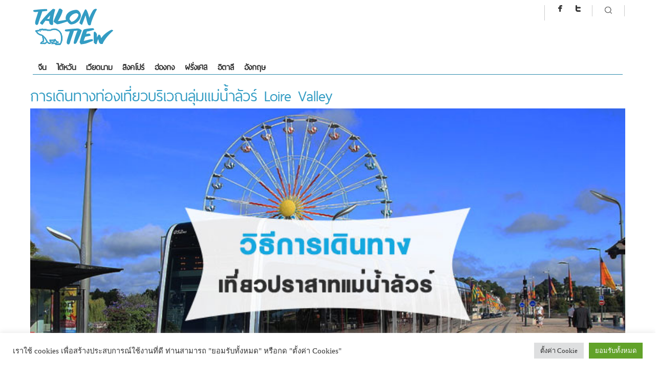

--- FILE ---
content_type: text/html; charset=UTF-8
request_url: https://www.talontiew.com/transportation-in-loire-valley/
body_size: 19715
content:
<!DOCTYPE HTML>
<html lang="en-US">
<head>

<title>การเดินทางท่องเที่ยวบริเวณลุ่มแม่น้ำลัวร์ Loire Valley &#8211; ตะลอนเที่ยวดอทคอม | ตะลอนเที่ยวดอทคอม</title>
<meta charset="UTF-8">
<meta name="viewport" content="initial-scale=1, width: 100%">


<script>
  (function(i,s,o,g,r,a,m){i['GoogleAnalyticsObject']=r;i[r]=i[r]||function(){
  (i[r].q=i[r].q||[]).push(arguments)},i[r].l=1*new Date();a=s.createElement(o),
  m=s.getElementsByTagName(o)[0];a.async=1;a.src=g;m.parentNode.insertBefore(a,m)
  })(window,document,'script','https://www.google-analytics.com/analytics.js','ga');

  ga('create', 'UA-67856734-2', 'auto');
  ga('send', 'pageview');

</script><title>การเดินทางท่องเที่ยวบริเวณลุ่มแม่น้ำลัวร์ Loire Valley &#8211; ตะลอนเที่ยวดอทคอม</title>
<meta name='robots' content='max-image-preview:large, max-snippet:-1, max-video-preview:-1' />
<link rel="canonical" href="https://www.talontiew.com/transportation-in-loire-valley/">
<meta name="description" content="สำหรับ การเดินทางเที่ยวชมบริเวณกลุ่มปราสาทลุ่มแม่น้ำลัวร์ นั้น  โดยส่วนมากแล้วนักท่องเที่ยวจะนิยมใช้วิธีการซื้อเป็นทริปทัวร์ อาจจะเป็นทัวร์ครึ่งวัน แล้วเปลี่ยนท">
<meta property="og:title" content="การเดินทางท่องเที่ยวบริเวณลุ่มแม่น้ำลัวร์ Loire Valley &#8211; ตะลอนเที่ยวดอทคอม">
<meta property="og:type" content="article">
<meta property="og:image" content="https://www.talontiew.com/wp-content/uploads/2018/01/transportation-in-loire-valley-cover.jpg">
<meta property="og:image:width" content="750">
<meta property="og:image:height" content="400">
<meta property="og:image:alt" content="transportation-in-loire-valley-cover">
<meta property="og:description" content="สำหรับ การเดินทางเที่ยวชมบริเวณกลุ่มปราสาทลุ่มแม่น้ำลัวร์ นั้น  โดยส่วนมากแล้วนักท่องเที่ยวจะนิยมใช้วิธีการซื้อเป็นทริปทัวร์ อาจจะเป็นทัวร์ครึ่งวัน แล้วเปลี่ยนท">
<meta property="og:url" content="https://www.talontiew.com/transportation-in-loire-valley/">
<meta property="og:locale" content="en_US">
<meta property="og:site_name" content="ตะลอนเที่ยวดอทคอม">
<meta property="article:published_time" content="2018-01-31T13:40:20+07:00">
<meta property="article:modified_time" content="2018-01-31T13:40:20+07:00">
<meta property="og:updated_time" content="2018-01-31T13:40:20+07:00">
<meta property="article:section" content="ข้อมูลวางแผนเที่ยว">
<meta name="twitter:card" content="summary_large_image">
<meta name="twitter:image" content="https://www.talontiew.com/wp-content/uploads/2018/01/transportation-in-loire-valley-cover.jpg">
<link rel='dns-prefetch' href='//static.addtoany.com' />
<link rel='dns-prefetch' href='//ajax.googleapis.com' />
<link rel='dns-prefetch' href='//secure.gravatar.com' />
<link rel='dns-prefetch' href='//www.googletagmanager.com' />
<link rel='dns-prefetch' href='//stats.wp.com' />
<link rel='dns-prefetch' href='//v0.wordpress.com' />
<link rel="alternate" type="application/rss+xml" title="ตะลอนเที่ยวดอทคอม &raquo; Feed" href="https://www.talontiew.com/feed/" />
<link rel="alternate" type="application/rss+xml" title="ตะลอนเที่ยวดอทคอม &raquo; Comments Feed" href="https://www.talontiew.com/comments/feed/" />
<link rel="alternate" type="application/rss+xml" title="ตะลอนเที่ยวดอทคอม &raquo; การเดินทางท่องเที่ยวบริเวณลุ่มแม่น้ำลัวร์ Loire Valley Comments Feed" href="https://www.talontiew.com/transportation-in-loire-valley/feed/" />
<link rel="alternate" title="oEmbed (JSON)" type="application/json+oembed" href="https://www.talontiew.com/wp-json/oembed/1.0/embed?url=https%3A%2F%2Fwww.talontiew.com%2Ftransportation-in-loire-valley%2F" />
<link rel="alternate" title="oEmbed (XML)" type="text/xml+oembed" href="https://www.talontiew.com/wp-json/oembed/1.0/embed?url=https%3A%2F%2Fwww.talontiew.com%2Ftransportation-in-loire-valley%2F&#038;format=xml" />
<style type='text/css'>
@import url("https://fonts.googleapis.com/css?family=PT Sans:200,300,300italic,400,400italic,500,600,700,700italic&subset=latin,greek-ext,cyrillic,latin-ext,greek,cyrillic-ext,vietnamese");
	@import url("https://fonts.googleapis.com/css?family=Ubuntu:200,300,300italic,400,400italic,500,600,700,700italic&subset=latin,greek-ext,cyrillic,latin-ext,greek,cyrillic-ext,vietnamese");

	body {font-family:"PT Sans", serif;}
	h4,h5,h6, .news_feed_tabs .tabsnav a, .anivia_header_font, .menu_wrapper , .yop-poll-question, #form-wrap >p:first-child, .menu-trigger-icon, .footer_header .footer_counter, .woocommerce-tabs ul.tabs > li > a, span.product_hover_text {font-family:"Ubuntu", serif !important}
	.menu_wrapper a{font-family: ThaiSansLite;}
.headline_line-left, .headline_text.highlighted{font-family: ThaiSansLite;}
h1, h2 .margin-bottom10, h3{font-family: ThaiSansLite;}
</style>
<style id='wp-img-auto-sizes-contain-inline-css' type='text/css'>
img:is([sizes=auto i],[sizes^="auto," i]){contain-intrinsic-size:3000px 1500px}
/*# sourceURL=wp-img-auto-sizes-contain-inline-css */
</style>
<style id='wp-emoji-styles-inline-css' type='text/css'>

	img.wp-smiley, img.emoji {
		display: inline !important;
		border: none !important;
		box-shadow: none !important;
		height: 1em !important;
		width: 1em !important;
		margin: 0 0.07em !important;
		vertical-align: -0.1em !important;
		background: none !important;
		padding: 0 !important;
	}
/*# sourceURL=wp-emoji-styles-inline-css */
</style>
<style id='wp-block-library-inline-css' type='text/css'>
:root{--wp-block-synced-color:#7a00df;--wp-block-synced-color--rgb:122,0,223;--wp-bound-block-color:var(--wp-block-synced-color);--wp-editor-canvas-background:#ddd;--wp-admin-theme-color:#007cba;--wp-admin-theme-color--rgb:0,124,186;--wp-admin-theme-color-darker-10:#006ba1;--wp-admin-theme-color-darker-10--rgb:0,107,160.5;--wp-admin-theme-color-darker-20:#005a87;--wp-admin-theme-color-darker-20--rgb:0,90,135;--wp-admin-border-width-focus:2px}@media (min-resolution:192dpi){:root{--wp-admin-border-width-focus:1.5px}}.wp-element-button{cursor:pointer}:root .has-very-light-gray-background-color{background-color:#eee}:root .has-very-dark-gray-background-color{background-color:#313131}:root .has-very-light-gray-color{color:#eee}:root .has-very-dark-gray-color{color:#313131}:root .has-vivid-green-cyan-to-vivid-cyan-blue-gradient-background{background:linear-gradient(135deg,#00d084,#0693e3)}:root .has-purple-crush-gradient-background{background:linear-gradient(135deg,#34e2e4,#4721fb 50%,#ab1dfe)}:root .has-hazy-dawn-gradient-background{background:linear-gradient(135deg,#faaca8,#dad0ec)}:root .has-subdued-olive-gradient-background{background:linear-gradient(135deg,#fafae1,#67a671)}:root .has-atomic-cream-gradient-background{background:linear-gradient(135deg,#fdd79a,#004a59)}:root .has-nightshade-gradient-background{background:linear-gradient(135deg,#330968,#31cdcf)}:root .has-midnight-gradient-background{background:linear-gradient(135deg,#020381,#2874fc)}:root{--wp--preset--font-size--normal:16px;--wp--preset--font-size--huge:42px}.has-regular-font-size{font-size:1em}.has-larger-font-size{font-size:2.625em}.has-normal-font-size{font-size:var(--wp--preset--font-size--normal)}.has-huge-font-size{font-size:var(--wp--preset--font-size--huge)}.has-text-align-center{text-align:center}.has-text-align-left{text-align:left}.has-text-align-right{text-align:right}.has-fit-text{white-space:nowrap!important}#end-resizable-editor-section{display:none}.aligncenter{clear:both}.items-justified-left{justify-content:flex-start}.items-justified-center{justify-content:center}.items-justified-right{justify-content:flex-end}.items-justified-space-between{justify-content:space-between}.screen-reader-text{border:0;clip-path:inset(50%);height:1px;margin:-1px;overflow:hidden;padding:0;position:absolute;width:1px;word-wrap:normal!important}.screen-reader-text:focus{background-color:#ddd;clip-path:none;color:#444;display:block;font-size:1em;height:auto;left:5px;line-height:normal;padding:15px 23px 14px;text-decoration:none;top:5px;width:auto;z-index:100000}html :where(.has-border-color){border-style:solid}html :where([style*=border-top-color]){border-top-style:solid}html :where([style*=border-right-color]){border-right-style:solid}html :where([style*=border-bottom-color]){border-bottom-style:solid}html :where([style*=border-left-color]){border-left-style:solid}html :where([style*=border-width]){border-style:solid}html :where([style*=border-top-width]){border-top-style:solid}html :where([style*=border-right-width]){border-right-style:solid}html :where([style*=border-bottom-width]){border-bottom-style:solid}html :where([style*=border-left-width]){border-left-style:solid}html :where(img[class*=wp-image-]){height:auto;max-width:100%}:where(figure){margin:0 0 1em}html :where(.is-position-sticky){--wp-admin--admin-bar--position-offset:var(--wp-admin--admin-bar--height,0px)}@media screen and (max-width:600px){html :where(.is-position-sticky){--wp-admin--admin-bar--position-offset:0px}}

/*# sourceURL=wp-block-library-inline-css */
</style><style id='global-styles-inline-css' type='text/css'>
:root{--wp--preset--aspect-ratio--square: 1;--wp--preset--aspect-ratio--4-3: 4/3;--wp--preset--aspect-ratio--3-4: 3/4;--wp--preset--aspect-ratio--3-2: 3/2;--wp--preset--aspect-ratio--2-3: 2/3;--wp--preset--aspect-ratio--16-9: 16/9;--wp--preset--aspect-ratio--9-16: 9/16;--wp--preset--color--black: #000000;--wp--preset--color--cyan-bluish-gray: #abb8c3;--wp--preset--color--white: #ffffff;--wp--preset--color--pale-pink: #f78da7;--wp--preset--color--vivid-red: #cf2e2e;--wp--preset--color--luminous-vivid-orange: #ff6900;--wp--preset--color--luminous-vivid-amber: #fcb900;--wp--preset--color--light-green-cyan: #7bdcb5;--wp--preset--color--vivid-green-cyan: #00d084;--wp--preset--color--pale-cyan-blue: #8ed1fc;--wp--preset--color--vivid-cyan-blue: #0693e3;--wp--preset--color--vivid-purple: #9b51e0;--wp--preset--gradient--vivid-cyan-blue-to-vivid-purple: linear-gradient(135deg,rgb(6,147,227) 0%,rgb(155,81,224) 100%);--wp--preset--gradient--light-green-cyan-to-vivid-green-cyan: linear-gradient(135deg,rgb(122,220,180) 0%,rgb(0,208,130) 100%);--wp--preset--gradient--luminous-vivid-amber-to-luminous-vivid-orange: linear-gradient(135deg,rgb(252,185,0) 0%,rgb(255,105,0) 100%);--wp--preset--gradient--luminous-vivid-orange-to-vivid-red: linear-gradient(135deg,rgb(255,105,0) 0%,rgb(207,46,46) 100%);--wp--preset--gradient--very-light-gray-to-cyan-bluish-gray: linear-gradient(135deg,rgb(238,238,238) 0%,rgb(169,184,195) 100%);--wp--preset--gradient--cool-to-warm-spectrum: linear-gradient(135deg,rgb(74,234,220) 0%,rgb(151,120,209) 20%,rgb(207,42,186) 40%,rgb(238,44,130) 60%,rgb(251,105,98) 80%,rgb(254,248,76) 100%);--wp--preset--gradient--blush-light-purple: linear-gradient(135deg,rgb(255,206,236) 0%,rgb(152,150,240) 100%);--wp--preset--gradient--blush-bordeaux: linear-gradient(135deg,rgb(254,205,165) 0%,rgb(254,45,45) 50%,rgb(107,0,62) 100%);--wp--preset--gradient--luminous-dusk: linear-gradient(135deg,rgb(255,203,112) 0%,rgb(199,81,192) 50%,rgb(65,88,208) 100%);--wp--preset--gradient--pale-ocean: linear-gradient(135deg,rgb(255,245,203) 0%,rgb(182,227,212) 50%,rgb(51,167,181) 100%);--wp--preset--gradient--electric-grass: linear-gradient(135deg,rgb(202,248,128) 0%,rgb(113,206,126) 100%);--wp--preset--gradient--midnight: linear-gradient(135deg,rgb(2,3,129) 0%,rgb(40,116,252) 100%);--wp--preset--font-size--small: 13px;--wp--preset--font-size--medium: 20px;--wp--preset--font-size--large: 36px;--wp--preset--font-size--x-large: 42px;--wp--preset--spacing--20: 0.44rem;--wp--preset--spacing--30: 0.67rem;--wp--preset--spacing--40: 1rem;--wp--preset--spacing--50: 1.5rem;--wp--preset--spacing--60: 2.25rem;--wp--preset--spacing--70: 3.38rem;--wp--preset--spacing--80: 5.06rem;--wp--preset--shadow--natural: 6px 6px 9px rgba(0, 0, 0, 0.2);--wp--preset--shadow--deep: 12px 12px 50px rgba(0, 0, 0, 0.4);--wp--preset--shadow--sharp: 6px 6px 0px rgba(0, 0, 0, 0.2);--wp--preset--shadow--outlined: 6px 6px 0px -3px rgb(255, 255, 255), 6px 6px rgb(0, 0, 0);--wp--preset--shadow--crisp: 6px 6px 0px rgb(0, 0, 0);}:where(.is-layout-flex){gap: 0.5em;}:where(.is-layout-grid){gap: 0.5em;}body .is-layout-flex{display: flex;}.is-layout-flex{flex-wrap: wrap;align-items: center;}.is-layout-flex > :is(*, div){margin: 0;}body .is-layout-grid{display: grid;}.is-layout-grid > :is(*, div){margin: 0;}:where(.wp-block-columns.is-layout-flex){gap: 2em;}:where(.wp-block-columns.is-layout-grid){gap: 2em;}:where(.wp-block-post-template.is-layout-flex){gap: 1.25em;}:where(.wp-block-post-template.is-layout-grid){gap: 1.25em;}.has-black-color{color: var(--wp--preset--color--black) !important;}.has-cyan-bluish-gray-color{color: var(--wp--preset--color--cyan-bluish-gray) !important;}.has-white-color{color: var(--wp--preset--color--white) !important;}.has-pale-pink-color{color: var(--wp--preset--color--pale-pink) !important;}.has-vivid-red-color{color: var(--wp--preset--color--vivid-red) !important;}.has-luminous-vivid-orange-color{color: var(--wp--preset--color--luminous-vivid-orange) !important;}.has-luminous-vivid-amber-color{color: var(--wp--preset--color--luminous-vivid-amber) !important;}.has-light-green-cyan-color{color: var(--wp--preset--color--light-green-cyan) !important;}.has-vivid-green-cyan-color{color: var(--wp--preset--color--vivid-green-cyan) !important;}.has-pale-cyan-blue-color{color: var(--wp--preset--color--pale-cyan-blue) !important;}.has-vivid-cyan-blue-color{color: var(--wp--preset--color--vivid-cyan-blue) !important;}.has-vivid-purple-color{color: var(--wp--preset--color--vivid-purple) !important;}.has-black-background-color{background-color: var(--wp--preset--color--black) !important;}.has-cyan-bluish-gray-background-color{background-color: var(--wp--preset--color--cyan-bluish-gray) !important;}.has-white-background-color{background-color: var(--wp--preset--color--white) !important;}.has-pale-pink-background-color{background-color: var(--wp--preset--color--pale-pink) !important;}.has-vivid-red-background-color{background-color: var(--wp--preset--color--vivid-red) !important;}.has-luminous-vivid-orange-background-color{background-color: var(--wp--preset--color--luminous-vivid-orange) !important;}.has-luminous-vivid-amber-background-color{background-color: var(--wp--preset--color--luminous-vivid-amber) !important;}.has-light-green-cyan-background-color{background-color: var(--wp--preset--color--light-green-cyan) !important;}.has-vivid-green-cyan-background-color{background-color: var(--wp--preset--color--vivid-green-cyan) !important;}.has-pale-cyan-blue-background-color{background-color: var(--wp--preset--color--pale-cyan-blue) !important;}.has-vivid-cyan-blue-background-color{background-color: var(--wp--preset--color--vivid-cyan-blue) !important;}.has-vivid-purple-background-color{background-color: var(--wp--preset--color--vivid-purple) !important;}.has-black-border-color{border-color: var(--wp--preset--color--black) !important;}.has-cyan-bluish-gray-border-color{border-color: var(--wp--preset--color--cyan-bluish-gray) !important;}.has-white-border-color{border-color: var(--wp--preset--color--white) !important;}.has-pale-pink-border-color{border-color: var(--wp--preset--color--pale-pink) !important;}.has-vivid-red-border-color{border-color: var(--wp--preset--color--vivid-red) !important;}.has-luminous-vivid-orange-border-color{border-color: var(--wp--preset--color--luminous-vivid-orange) !important;}.has-luminous-vivid-amber-border-color{border-color: var(--wp--preset--color--luminous-vivid-amber) !important;}.has-light-green-cyan-border-color{border-color: var(--wp--preset--color--light-green-cyan) !important;}.has-vivid-green-cyan-border-color{border-color: var(--wp--preset--color--vivid-green-cyan) !important;}.has-pale-cyan-blue-border-color{border-color: var(--wp--preset--color--pale-cyan-blue) !important;}.has-vivid-cyan-blue-border-color{border-color: var(--wp--preset--color--vivid-cyan-blue) !important;}.has-vivid-purple-border-color{border-color: var(--wp--preset--color--vivid-purple) !important;}.has-vivid-cyan-blue-to-vivid-purple-gradient-background{background: var(--wp--preset--gradient--vivid-cyan-blue-to-vivid-purple) !important;}.has-light-green-cyan-to-vivid-green-cyan-gradient-background{background: var(--wp--preset--gradient--light-green-cyan-to-vivid-green-cyan) !important;}.has-luminous-vivid-amber-to-luminous-vivid-orange-gradient-background{background: var(--wp--preset--gradient--luminous-vivid-amber-to-luminous-vivid-orange) !important;}.has-luminous-vivid-orange-to-vivid-red-gradient-background{background: var(--wp--preset--gradient--luminous-vivid-orange-to-vivid-red) !important;}.has-very-light-gray-to-cyan-bluish-gray-gradient-background{background: var(--wp--preset--gradient--very-light-gray-to-cyan-bluish-gray) !important;}.has-cool-to-warm-spectrum-gradient-background{background: var(--wp--preset--gradient--cool-to-warm-spectrum) !important;}.has-blush-light-purple-gradient-background{background: var(--wp--preset--gradient--blush-light-purple) !important;}.has-blush-bordeaux-gradient-background{background: var(--wp--preset--gradient--blush-bordeaux) !important;}.has-luminous-dusk-gradient-background{background: var(--wp--preset--gradient--luminous-dusk) !important;}.has-pale-ocean-gradient-background{background: var(--wp--preset--gradient--pale-ocean) !important;}.has-electric-grass-gradient-background{background: var(--wp--preset--gradient--electric-grass) !important;}.has-midnight-gradient-background{background: var(--wp--preset--gradient--midnight) !important;}.has-small-font-size{font-size: var(--wp--preset--font-size--small) !important;}.has-medium-font-size{font-size: var(--wp--preset--font-size--medium) !important;}.has-large-font-size{font-size: var(--wp--preset--font-size--large) !important;}.has-x-large-font-size{font-size: var(--wp--preset--font-size--x-large) !important;}
/*# sourceURL=global-styles-inline-css */
</style>

<style id='classic-theme-styles-inline-css' type='text/css'>
/*! This file is auto-generated */
.wp-block-button__link{color:#fff;background-color:#32373c;border-radius:9999px;box-shadow:none;text-decoration:none;padding:calc(.667em + 2px) calc(1.333em + 2px);font-size:1.125em}.wp-block-file__button{background:#32373c;color:#fff;text-decoration:none}
/*# sourceURL=/wp-includes/css/classic-themes.min.css */
</style>
<link rel='stylesheet' id='categories-images-styles-css' href='https://www.talontiew.com/wp-content/plugins/categories-images/assets/css/zci-styles.css?ver=3.3.1' type='text/css' media='all' />
<link rel='stylesheet' id='cookie-law-info-css' href='https://www.talontiew.com/wp-content/plugins/cookie-law-info/legacy/public/css/cookie-law-info-public.css?ver=3.3.9.1' type='text/css' media='all' />
<link rel='stylesheet' id='cookie-law-info-gdpr-css' href='https://www.talontiew.com/wp-content/plugins/cookie-law-info/legacy/public/css/cookie-law-info-gdpr.css?ver=3.3.9.1' type='text/css' media='all' />
<link rel='stylesheet' id='pccf-styles-css' href='https://www.talontiew.com/wp-content/plugins/ping-plugins/ping-category-custom-footer/styles.css?ver=6.9' type='text/css' media='all' />
<link rel='stylesheet' id='addtoany-css' href='https://www.talontiew.com/wp-content/plugins/add-to-any/addtoany.min.css?ver=1.16' type='text/css' media='all' />
<style id='addtoany-inline-css' type='text/css'>
@media screen and (max-width:980px){
.a2a_floating_style.a2a_vertical_style{display:none;}
}
@media screen and (min-width:981px){
.a2a_floating_style.a2a_default_style{display:none;}
}
/*# sourceURL=addtoany-inline-css */
</style>
<link rel='stylesheet' id='anivia-style-css' href='https://www.talontiew.com/wp-content/themes/anivia_theme/style.css?ver=6.9' type='text/css' media='all' />
<script type="text/javascript" id="addtoany-core-js-before">
/* <![CDATA[ */
window.a2a_config=window.a2a_config||{};a2a_config.callbacks=[];a2a_config.overlays=[];a2a_config.templates={};

//# sourceURL=addtoany-core-js-before
/* ]]> */
</script>
<script type="text/javascript" defer src="https://static.addtoany.com/menu/page.js" id="addtoany-core-js"></script>
<script type="text/javascript" src="https://ajax.googleapis.com/ajax/libs/jquery/1.11.2/jquery.min.js" id="jquery-js"></script>
<script type="text/javascript" defer src="https://www.talontiew.com/wp-content/plugins/add-to-any/addtoany.min.js?ver=1.1" id="addtoany-jquery-js"></script>
<script type="text/javascript" id="cookie-law-info-js-extra">
/* <![CDATA[ */
var Cli_Data = {"nn_cookie_ids":[],"cookielist":[],"non_necessary_cookies":[],"ccpaEnabled":"","ccpaRegionBased":"","ccpaBarEnabled":"","strictlyEnabled":["necessary","obligatoire"],"ccpaType":"gdpr","js_blocking":"1","custom_integration":"","triggerDomRefresh":"","secure_cookies":""};
var cli_cookiebar_settings = {"animate_speed_hide":"500","animate_speed_show":"500","background":"#FFF","border":"#b1a6a6c2","border_on":"","button_1_button_colour":"#61a229","button_1_button_hover":"#4e8221","button_1_link_colour":"#fff","button_1_as_button":"1","button_1_new_win":"","button_2_button_colour":"#333","button_2_button_hover":"#292929","button_2_link_colour":"#444","button_2_as_button":"","button_2_hidebar":"","button_3_button_colour":"#dedfe0","button_3_button_hover":"#b2b2b3","button_3_link_colour":"#333333","button_3_as_button":"1","button_3_new_win":"","button_4_button_colour":"#dedfe0","button_4_button_hover":"#b2b2b3","button_4_link_colour":"#333333","button_4_as_button":"1","button_7_button_colour":"#61a229","button_7_button_hover":"#4e8221","button_7_link_colour":"#fff","button_7_as_button":"1","button_7_new_win":"","font_family":"inherit","header_fix":"","notify_animate_hide":"1","notify_animate_show":"","notify_div_id":"#cookie-law-info-bar","notify_position_horizontal":"right","notify_position_vertical":"bottom","scroll_close":"","scroll_close_reload":"","accept_close_reload":"","reject_close_reload":"","showagain_tab":"1","showagain_background":"#fff","showagain_border":"#000","showagain_div_id":"#cookie-law-info-again","showagain_x_position":"100px","text":"#333333","show_once_yn":"","show_once":"10000","logging_on":"","as_popup":"","popup_overlay":"1","bar_heading_text":"","cookie_bar_as":"banner","popup_showagain_position":"bottom-right","widget_position":"left"};
var log_object = {"ajax_url":"https://www.talontiew.com/wp-admin/admin-ajax.php"};
//# sourceURL=cookie-law-info-js-extra
/* ]]> */
</script>
<script type="text/javascript" src="https://www.talontiew.com/wp-content/plugins/cookie-law-info/legacy/public/js/cookie-law-info-public.js?ver=3.3.9.1" id="cookie-law-info-js"></script>

<!-- Google tag (gtag.js) snippet added by Site Kit -->
<!-- Google Analytics snippet added by Site Kit -->
<script type="text/javascript" src="https://www.googletagmanager.com/gtag/js?id=GT-NCN5Z86" id="google_gtagjs-js" async></script>
<script type="text/javascript" id="google_gtagjs-js-after">
/* <![CDATA[ */
window.dataLayer = window.dataLayer || [];function gtag(){dataLayer.push(arguments);}
gtag("set","linker",{"domains":["www.talontiew.com"]});
gtag("js", new Date());
gtag("set", "developer_id.dZTNiMT", true);
gtag("config", "GT-NCN5Z86", {"googlesitekit_post_type":"post"});
 window._googlesitekit = window._googlesitekit || {}; window._googlesitekit.throttledEvents = []; window._googlesitekit.gtagEvent = (name, data) => { var key = JSON.stringify( { name, data } ); if ( !! window._googlesitekit.throttledEvents[ key ] ) { return; } window._googlesitekit.throttledEvents[ key ] = true; setTimeout( () => { delete window._googlesitekit.throttledEvents[ key ]; }, 5 ); gtag( "event", name, { ...data, event_source: "site-kit" } ); }; 
//# sourceURL=google_gtagjs-js-after
/* ]]> */
</script>
<link rel="https://api.w.org/" href="https://www.talontiew.com/wp-json/" /><link rel="alternate" title="JSON" type="application/json" href="https://www.talontiew.com/wp-json/wp/v2/posts/29912" /><link rel="EditURI" type="application/rsd+xml" title="RSD" href="https://www.talontiew.com/xmlrpc.php?rsd" />
<meta name="generator" content="WordPress 6.9" />
<link rel='shortlink' href='https://www.talontiew.com/?p=29912' />
<meta name="generator" content="Site Kit by Google 1.170.0" />	<style>img#wpstats{display:none}</style>
		<style type='text/css'>
.anivia_container, .header_holder, .menu_wrapper > ul, .magazine_footer_wide .copyright, .anivia_boxed .top-separator, .breadcrumbs, body.anivia_boxed #anivia_wrapper, .social_header, .blog-layout.anivia_boxed .footer_wrapper.solid_box {max-width:1160px}</style>
<style id='anivia_styles' type='text/css'>

	body {color:#555555;}
	.magazine-layout .menu_wrapper.solid li, .blog-layout .menu_wrapper.solid li {border-color:#555555 !important;}
	.small_separator {background: #cccccc;}
	a, a:hover, .menu_wrapper a:hover {color: #2e8bae;}
	.text_color_default, .text_color_default:hover, .text_color_default:focus {color: #555555;}
	.background-color-main-before:before {background: #2e8bae !important;}
	.tagcloud a, .single-tags-list a {background: #cccccc !important;}
	.tagcloud a:hover, .single-tags-list a:hover {background: #2e8bae !important;}
	.background-color-main, #respond input#submit, button.yop_poll_vote_button, .widget.sendpress input[type="submit"] {background: #2e8bae;}
	.hover-background-color-lighter-main:hover, #respond input#submit:hover, .yop_poll_vote_button:hover, .widget.sendpress input[type="submit"]:hover {background: #339cc3 !important;}
	.hover-background-color-main:hover {background: #2e8bae !important;}
	.menu_wrapper.relative > ul > li > a:hover, .menu_wrapper.relative ul > li.current-menu-item > a {color: #2e8bae !important;}
	.header_wrapper .menu_wrapper.relative > ul > li.current-menu-item, .header_wrapper .menu_wrapper.relative > ul > li.current-menu-ancestor {background: #2e8bae !important;}
	.background-color-main-rgba {background: rgba(46,139,174,0.9) !important;}
	.background-color-passive,.current.hover-background-color-main, .current.hover-background-color-main:hover {background: #cccccc !important;}
	.border-color-main, .menu_wrapper.relative.solid, .widget.sendpress input[type="text"] {border-color: #2e8bae !important;}
	.text-color-main {color: #2e8bae !important;}
	.text-color-pale, .wp-caption-text, .yop_poll_result_link, .form-allowed-tags, .form-allowed-tags * {color: #a3a4a5 !important;}
	.hover-text-color-main:hover, .footer_nav_solid a:hover {color: #2e8bae !important;}
	.link-color-main, .date_tags_comments a {color:#2e8bae !important;}
	.background-color-pale-passive {background:#e7e7e7;}
	.blog-layout .sidebar_wrapper li, .blog-layout .frb_sidebar li {border-color:#a3a4a5 !important;}
	.blog-layout .sidebar_wrapper li a, .blog-layout .frb_sidebar li a {color:#a3a4a5}
	.menu_wrapper.solid ul li ul.sub-menu {border-color: #2e8bae !important;}
	.menu_wrapper.solid .sub-menu li a:hover {color: #2e8bae !important;}
	.headline_separator_color {background: #cccccc !important;}
	.border-color-pale,.next-post-link, .prev-post-link, .news-layout .menu_wrapper.solid .sub-menu li, .footer_header .footer_counter {border-color: #cccccc !important;}
	.infinite-load-button {border-color:#cccccc !important;color:#cccccc !important;}
	.border-color-default {border-color: #555555 !important;}
	.bg-color-text, .separator_footer {background-color: #555555 !important;}
	.blog-layout .footer_wrapper a:hover, .news-layout .footer_nav a {color: #2e8bae !important;}
	#anivia_wrapper, .social_header, body.anivia_wide #anivia_sticky, .hover_transparent.not-transparent {background-color:#ffffff;}
	.control_single.active, .widget-tabs-wrapper .post_content_wrapper:hover {background:#e7e7e7}
	h1, h2, h3, h4, h5, h6, .anivia_header_font, .menu_wrapper > ul > li > a, .tabs-nav .text_color_default, .infinite-load-button, .hover_transparent.not-transparent h4 {color:#333333;}
	.infinite-load-button:hover {border-color:#333333 !important;color:#333333 !important;}
	.yop-poll-question, .news-layout .menu_wrapper.solid a {color:#333333 !important;}
	.linklist {color:#333333;}
	.footer_header {background:#dddddd;}
	.footer_wrapper.solid_box {color:#000000;background:#dddddd;}
	.border-color-footer {border-color:#000000 !important;}
	.blog-layout .twitter_nav.twitter_left, .blog-layout .twitter_nav.twitter_right {background:#e7e7e7;}
	.blog-layout .footer_wrapper .twitter_nav.twitter_left, .blog-layout .footer_wrapper .twitter_nav.twitter_right {background:#dddddd;}
	.woocommerce a.button, .woocommerce-page a.button, .woocommerce button.button, .woocommerce-page button.button, .woocommerce input.button, .woocommerce-page input.button, .woocommerce #respond input#submit, .woocommerce-page #respond input#submit, .woocommerce #content input.button, .woocommerce-page #content input.button, .woocommerce a.button.alt, .woocommerce-page a.button.alt, .woocommerce button.button.alt, .woocommerce-page button.button.alt, .woocommerce input.button.alt, .woocommerce-page input.button.alt, .woocommerce #respond input#submit.alt, .woocommerce-page #respond input#submit.alt, .woocommerce #content input.button.alt, .woocommerce-page #content input.button.alt {background:#2e8bae;}
	.woocommerce a.button:hover, .woocommerce-page a.button:hover, .woocommerce button.button:hover, .woocommerce-page button.button:hover, .woocommerce input.button:hover, .woocommerce-page input.button:hover, .woocommerce #respond input#submit:hover, .woocommerce-page #respond input#submit:hover, .woocommerce #content input.button:hover, .woocommerce-page #content input.button:hover, .woocommerce a.button.alt:hover, .woocommerce-page a.button.alt:hover, .woocommerce button.button.alt:hover, .woocommerce-page button.button.alt:hover, .woocommerce input.button.alt:hover, .woocommerce-page input.button.alt:hover, .woocommerce #respond input#submit.alt:hover, .woocommerce-page #respond input#submit.alt:hover, .woocommerce #content input.button.alt:hover, .woocommerce-page #content input.button.alt:hover {background:#339cc3;}
	.woocommerce div.product .woocommerce-tabs ul.tabs li.active, .woocommerce-page div.product .woocommerce-tabs ul.tabs li.active, .woocommerce #content div.product .woocommerce-tabs ul.tabs li.active, .woocommerce-page #content div.product .woocommerce-tabs ul.tabs li.active {background:#2e8bae;}
	.woocommerce div.product .woocommerce-tabs ul.tabs:before, .woocommerce-page div.product .woocommerce-tabs ul.tabs:before, .woocommerce #content div.product .woocommerce-tabs ul.tabs:before, .woocommerce-page #content div.product .woocommerce-tabs ul.tabs:before {border-color:#2e8bae;}
	.woocommerce div.product .woocommerce-tabs ul.tabs li a:hover, .woocommerce-page div.product .woocommerce-tabs ul.tabs li a:hover, .woocommerce #content div.product .woocommerce-tabs ul.tabs li a:hover, .woocommerce-page #content div.product .woocommerce-tabs ul.tabs li a:hover {color:#2e8bae;}
	.woo_shopping, .woocommerce div.product span.price, .woocommerce-page div.product span.price, .woocommerce #content div.product span.price, .woocommerce-page #content div.product span.price, .woocommerce div.product p.price, .woocommerce-page div.product p.price, .woocommerce #content div.product p.price, .woocommerce-page #content div.product p.price, .woocommerce-message, .woocommerce-error, .woocommerce-info, .woocommerce ul.products li.product .price, .woocommerce-page ul.products li.product .price {color:#333333;}
	.woocommerce .star-rating, .woocommerce-page .star-rating {color:#2e8bae;}
	.woocommerce .widget_price_filter .ui-slider .ui-slider-handle, .woocommerce-page .widget_price_filter .ui-slider .ui-slider-handle {background:#2e8bae;}
	.woocommerce-message, .woocommerce-error, .woocommerce-info { background:#e7e7e7;}
	.woocommerce ul.cart_list li, .woocommerce-page ul.cart_list li, .woocommerce ul.product_list_widget li, .woocommerce-page ul.product_list_widget li {border-color: #cccccc;}
	.widget.woocommerce span.amount {color:#333333;}
	.business-layout .header_wrapper .menu_wrapper.relative > ul > li.current-menu-item > a, .business-layout .header_wrapper .menu_wrapper.relative > ul > li.current-menu-ancestor > a {color:#2e8bae !important;}
	.business-layout .top-separator {background:#cccccc !important;}
	.business-layout .header_wrapper .menu_wrapper.solid ul li a {color:#555555;}
	.flip .card .back {background:#e7e7e7;}
	.business-layout .footer_wrapper.solid_box h3 {color:#333333;}
	.responsive-nav.menu_wrapper li.current-menu-item > a {color:#2e8bae !important;}
	ul.products li .add_to_cart_button.button, ul.products li .added_to_cart, .product_hover {}
	.product-category.product h3 {background-color: rgba(46,139,174,0.4) !important;}
	.product-category.product:hover h3 {background-color: rgba(46,139,174,1) !important;}
	</style>

<!-- Google AdSense meta tags added by Site Kit -->
<meta name="google-adsense-platform-account" content="ca-host-pub-2644536267352236">
<meta name="google-adsense-platform-domain" content="sitekit.withgoogle.com">
<!-- End Google AdSense meta tags added by Site Kit -->
<link rel="amphtml" href="https://www.talontiew.com/transportation-in-loire-valley/amp/">


  <!-- AdSense Auto ads script (ใส่ ca-pub ของคุณ) -->
  <script async src="https://pagead2.googlesyndication.com/pagead/js/adsbygoogle.js?client=ca-pub-XXXX" crossorigin="anonymous"></script>




<link rel='stylesheet' id='fbuilder_fornt_css-css' href='https://www.talontiew.com/wp-content/themes/anivia_theme/frontend_builder/css/front.css?ver=6.4.3' type='text/css' media='all' />
<link rel='stylesheet' id='fbuilder_prettyphoto_css-css' href='https://www.talontiew.com/wp-content/themes/anivia_theme/frontend_builder/css/jquery.prettyphoto.css?ver=6.4.3' type='text/css' media='all' />
<link rel='stylesheet' id='fbuilder_swiper_css-css' href='https://www.talontiew.com/wp-content/themes/anivia_theme/frontend_builder/css/idangerous.swiper.css?ver=6.4.3' type='text/css' media='all' />
<link rel='stylesheet' id='fbuilder_shortcode_css-css' href='https://www.talontiew.com/wp-content/themes/anivia_theme/frontend_builder/css/shortcodes.css?ver=6.4.3' type='text/css' media='all' />
<script type="text/javascript" src="https://www.talontiew.com/wp-content/themes/anivia_theme/frontend_builder/js/jquery.prettyphoto.js?ver=3.1.5" id="fbuilder_prettyphoto_js-js"></script>
<script type="text/javascript" src="https://www.talontiew.com/wp-content/themes/anivia_theme/frontend_builder/js/idangerous.swiper-2.0.min.js?ver=2.0" id="fbuilder_swiper_js-js"></script>
<script type="text/javascript" src="https://www.talontiew.com/wp-content/themes/anivia_theme/frontend_builder/js/shortcodes.js?ver=1.0" id="fbuilder_shortcode_js-js"></script>
<link rel='stylesheet' id='fbuilder_font-awesome_css-css'  href='https://www.talontiew.com/wp-content/themes/anivia_theme/frontend_builder/css/font-awesome.min.css?ver=4.6.1' type='text/css' media='all' />

<style>
#fbuilder_content_wrapper .fbuilder_row > div:last-child, .anivia_row > div:last-child,  #fbuilder_wrapper.fbuilder_wrapper_one-fourth-right-sidebar, #fbuilder_wrapper.fbuilder_wrapper_one-fourth-left-sidebar, #fbuilder_wrapper.fbuilder_wrapper_one-third-right-sidebar, #fbuilder_wrapper.fbuilder_wrapper_one-third-left-sidebar {
	margin: 0px -10px;
}
.fbuilder_column.fbuilder_column-1-1, .fbuilder_column.fbuilder_column-1-2, .fbuilder_column.fbuilder_column-1-3, .fbuilder_column.fbuilder_column-2-3, .fbuilder_sidebar.fbuilder_one-fourth-right-sidebar, .fbuilder_sidebar.fbuilder_one-fourth-left-sidebar, .fbuilder_sidebar.fbuilder_one-third-right-sidebar, .fbuilder_sidebar.fbuilder_one-third-left-sidebar, .fbuilder_column.fbuilder_column-1-4, .fbuilder_column.fbuilder_column-3-4, .fbuilder_column.fbuilder_column-1-5, .fbuilder_column.fbuilder_column-2-5, .fbuilder_column.fbuilder_column-3-5, .fbuilder_column.fbuilder_column-4-5, .fbuilder_wrapper_one-fourth-left-sidebar #fbuilder_content_wrapper, .fbuilder_wrapper_one-third-left-sidebar #fbuilder_content_wrapper, .fbuilder_wrapper_one-fourth-right-sidebar #fbuilder_content_wrapper, .fbuilder_wrapper_one-third-right-sidebar #fbuilder_content_wrapper{
	border-right:10px solid transparent;
	border-left:10px solid transparent;
}
#fbuilder_content_wrapper .fbuilder_row > div:last-child, .anivia_row > div:last-child,  #fbuilder_wrapper.fbuilder_wrapper_one-fourth-right-sidebar, #fbuilder_wrapper.fbuilder_wrapper_one-fourth-left-sidebar, #fbuilder_wrapper.fbuilder_wrapper_one-third-right-sidebar, #fbuilder_wrapper.fbuilder_wrapper_one-third-left-sidebar {
	margin: 0px -5px;
}
.fbuilder_column.fbuilder_column-1-1, .fbuilder_column.fbuilder_column-1-2, .fbuilder_column.fbuilder_column-1-3, .fbuilder_column.fbuilder_column-2-3, .fbuilder_sidebar.fbuilder_one-fourth-right-sidebar, .fbuilder_sidebar.fbuilder_one-fourth-left-sidebar, .fbuilder_sidebar.fbuilder_one-third-right-sidebar, .fbuilder_sidebar.fbuilder_one-third-left-sidebar, .fbuilder_column.fbuilder_column-1-4, .fbuilder_column.fbuilder_column-3-4, .fbuilder_column.fbuilder_column-1-5, .fbuilder_column.fbuilder_column-2-5, .fbuilder_column.fbuilder_column-3-5, .fbuilder_column.fbuilder_column-4-5, .fbuilder_wrapper_one-fourth-left-sidebar #fbuilder_content_wrapper, .fbuilder_wrapper_one-third-left-sidebar #fbuilder_content_wrapper, .fbuilder_wrapper_one-fourth-right-sidebar #fbuilder_content_wrapper, .fbuilder_wrapper_one-third-right-sidebar #fbuilder_content_wrapper{
	border-right:5px solid transparent;
	border-left:5px solid transparent;
}
@media screen and (max-width: 768px) {
#fbuilder_content_wrapper .fbuilder_row > div:last-child, .anivia_row > div:last-child,  #fbuilder_wrapper.fbuilder_wrapper_one-fourth-right-sidebar, #fbuilder_wrapper.fbuilder_wrapper_one-fourth-left-sidebar, #fbuilder_wrapper.fbuilder_wrapper_one-third-right-sidebar, #fbuilder_wrapper.fbuilder_wrapper_one-third-left-sidebar {
	margin: 0px -2.5px;
}
.fbuilder_column.fbuilder_column-1-1, .fbuilder_column.fbuilder_column-1-2, .fbuilder_column.fbuilder_column-1-3, .fbuilder_column.fbuilder_column-2-3, .fbuilder_sidebar.fbuilder_one-fourth-right-sidebar, .fbuilder_sidebar.fbuilder_one-fourth-left-sidebar, .fbuilder_sidebar.fbuilder_one-third-right-sidebar, .fbuilder_sidebar.fbuilder_one-third-left-sidebar, .fbuilder_column.fbuilder_column-1-4, .fbuilder_column.fbuilder_column-3-4, .fbuilder_column.fbuilder_column-1-5, .fbuilder_column.fbuilder_column-2-5, .fbuilder_column.fbuilder_column-3-5, .fbuilder_column.fbuilder_column-4-5, .fbuilder_wrapper_one-fourth-left-sidebar #fbuilder_content_wrapper, .fbuilder_wrapper_one-third-left-sidebar #fbuilder_content_wrapper, .fbuilder_wrapper_one-fourth-right-sidebar #fbuilder_content_wrapper, .fbuilder_wrapper_one-third-right-sidebar #fbuilder_content_wrapper{
	border-right:2.5px solid transparent;
	border-left:2.5px solid transparent;
}
@media screen and (max-width: 640px) {
.fbuilder_column.fbuilder_column-1-1, .fbuilder_column.fbuilder_column-1-2, .fbuilder_column.fbuilder_column-1-3, .fbuilder_column.fbuilder_column-2-3, .fbuilder_sidebar.fbuilder_one-fourth-right-sidebar, .fbuilder_sidebar.fbuilder_one-fourth-left-sidebar, .fbuilder_sidebar.fbuilder_one-third-right-sidebar, .fbuilder_sidebar.fbuilder_one-third-left-sidebar, .fbuilder_column.fbuilder_column-1-4, .fbuilder_column.fbuilder_column-3-4, .fbuilder_column.fbuilder_column-1-5, .fbuilder_column.fbuilder_column-2-5, .fbuilder_column.fbuilder_column-3-5, .fbuilder_column.fbuilder_column-4-5, .fbuilder_wrapper_one-fourth-left-sidebar #fbuilder_content_wrapper, .fbuilder_wrapper_one-third-left-sidebar #fbuilder_content_wrapper, .fbuilder_wrapper_one-fourth-right-sidebar #fbuilder_content_wrapper, .fbuilder_wrapper_one-third-right-sidebar #fbuilder_content_wrapper{
	width:100%;
	border-width:0;
}
#fbuilder_content_wrapper .fbuilder_row > div:last-child, .anivia_row > div:last-child,  .fbuilder_wrapper_one-third-left-sidebar .fbuilder_row, .fbuilder_wrapper_one-third-right-sidebar .fbuilder_row, .fbuilder_wrapper_one-fourth-left-sidebar .fbuilder_row, .fbuilder_wrapper_one-fourth-right-sidebar .fbuilder_row, .fbuilder_row_controls  {
	margin: 0px;
}
</style>


<meta name="agd-partner-manual-verification" />



<meta property="fb:app_id" content="750579291655413" />
<meta property="og:url" content="https://www.talontiew.com/transportation-in-loire-valley/" /><meta property="og:image" content="https://www.talontiew.com/wp-content/uploads/2018/01/transportation-in-loire-valley-cover.jpg" />	<meta property="og:title" content="การเดินทางท่องเที่ยวบริเวณลุ่มแม่น้ำลัวร์ Loire Valley &#8211; ตะลอนเที่ยวดอทคอม | ตะลอนเที่ยวดอทคอม" />
	<!-- 
	<meta property="og:description" content="สำหรับการเดินทางเที่ยวชมบริเวณกลุ่มปราสาทลุ่มแม่น้ำลัวร์นั้น  โดยส่วนมากแล้วนักท่องเที่ยวจะนิยมใช้วิธีการซื้อเป็นทริปทัวร์ อาจจะเป็นทัวร์ครึ่งวัน แล้วเปลี่ยนทัวร์หรือครึ่งวันที่เหลือเที่ยวเองหรือซื้อทัวร์แบบ one day trip เที่ยวได้ไกลๆหน่อยไปเลย  เพราะการซื้อทัวร์นั้นช่วยให้สะดวกในการเดินทางไปเลือกชมปราสาทแต่ละที่นั่นเอง แต่ก็มีปราสาทหลายแห่งที่น่าสนใจและสวยงามที่เดินทางไปได้ไม่ยากอยู่ด้วยเช่นกัน &nbsp; [topic2]การเดินทางด้วยการซื้อทริปทัวร์ [/topic2] การซื้อทัวร์แบบสั้นๆสำหรับเดินทางท่องเที่ยวภายในกลุ่มปราสาทลุ่มแม่น้ำลัวร์นั้นทำได้ทั้งโดยการจองผ่านเว็บไซต์และการไปเลือกซื้อที่โต๊ะทัวร์สถานีรถไฟได้เลย  โดยเมืองที่มีบริการทัวร์ให้เลือกเยอะที่สุดก็คือเมือง Tours จึงไม่แปลกใจว่าทำไมนักท่องเที่ยวส่วนมากเลือกเมืองนี้เป็น base หลักสำหรับการเที่ยวชมกลุ่มปราสาทลุ่มแม่น้ำลัวร์  โดยปกติแล้วทริปทัวร์จะรับผิดชอบรถตู้สำหรับนำคุณไปเที่ยวชมยังปราสาทต่างๆ และอธิบายข้อมูลต่างๆ รวมไปถึงการช่วยคุณในการเข้าไปซื้อตั๋วสำหรับเข้าชมปราสาท  ดังนั้นราคาค่าทัวร์จะไม่ได้รวมค่าตั๋วในการเข้าชมปราสาทแต่ละที่แต่จะต้องมีการจ่ายเพิ่มในส่วนนี้ด้วย &nbsp; [topic2]การเดินทางด้วยรถไฟเอง [/topic2] สำหรับการเลือกการเดินทางด้วยบริษัทขนส่ง SCNF นั้น  บริษัทนี้สามารถให้คำปรึกษาและช่วยคุณในการจองตั๋วรถเพื่อเดินทางไปยังปราสาทต่างๆ ได้เป็นอย่างดี คุณสามารถใช้รถไฟในการเดินทางไปยังสถานีหลักต่างๆ ที่อยู่ใกล้ปราสาทแล้วเดินเข้าเที่ยวชมได้ โดยเว็บไซต์สำหรับการจองรถคือ. https://en.voyages-sncf.com/en/  ข้อดีคือคุณสามารถเดินทางได้อย่างอิสระตามที่คุณต้องการต่างจากทัวร์ที่ไปตามเส้นทางที่ทัวร์กำหนด แต่ข้อเสียคือบางที่ค่อนข้างเดินรถน้อย ต้องจัดการเวลาในการเที่ยวชมให้ดี และบางที่อาจต้องเดินไกลนิดหน่อยสำหรับการเข้าชม แต่ถ้าคุณเลือกเมืองที่มี Tramway รอบเมือง  คุณก็สามารถเลือกใช้ Tramway จากสถานีรถไฟไปยังปราสาทที่คุณต้องการได้สะดวกสบายเช่นกัน หรืออาจจะเลือกใช้แท๊กซี่ร่วมด้วยก็ได้ &nbsp; [topic2]การเดินทางด้วยรถส่วนตัว [/topic2]  สำหรับคนที่ไม่มีปัญหาเรื่องการเช่าและการขับรถ  วิธีนี้เป็นวิธีที่แนะนำเป็นอย่างมาก  เพราะคุณสามารถมีอิสระในการเลือกเส้นทางได้ตามใจชอบ  สามารถเลือกใช้เวลาในการเที่ยวชมในแต่ละปราสาทได้ตามที่ใจคุณต้องการโดยไม่ต้องพะวงเกี่ยวกับเวลาที่กรุ๊ปทัวร์กำหนดหรือเวลาเดินรถของรถไฟ และรถส่วนตัวยังสามารถเข้าถึงได้ทุกจุด ทุกปราสาทในลุ่มแม่น้ำลัวร์  แถมคุณยังจอดรถถ่ายรูปได้ทุกที่ที่คุณเห็นว่าสวยและได้สัมผัสบรรยากาศสองข้างทางที่สวยงามได้อย่างเต็มอิ่มอีกด้วย  โดยคุณไม่จำเป็นต้องเช่ารถขับมาจากปารีส  คุณสามารถนั่งรถไฟมาลงเมืองหลักอย่างเมือง&hellip;" />
	<meta name="description" content="สำหรับการเดินทางเที่ยวชมบริเวณกลุ่มปราสาทลุ่มแม่น้ำลัวร์นั้น  โดยส่วนมากแล้วนักท่องเที่ยวจะนิยมใช้วิธีการซื้อเป็นทริปทัวร์ อาจจะเป็นทัวร์ครึ่งวัน แล้วเปลี่ยนทัวร์หรือครึ่งวันที่เหลือเที่ยวเองหรือซื้อทัวร์แบบ one day trip เที่ยวได้ไกลๆหน่อยไปเลย  เพราะการซื้อทัวร์นั้นช่วยให้สะดวกในการเดินทางไปเลือกชมปราสาทแต่ละที่นั่นเอง แต่ก็มีปราสาทหลายแห่งที่น่าสนใจและสวยงามที่เดินทางไปได้ไม่ยากอยู่ด้วยเช่นกัน &nbsp; [topic2]การเดินทางด้วยการซื้อทริปทัวร์ [/topic2] การซื้อทัวร์แบบสั้นๆสำหรับเดินทางท่องเที่ยวภายในกลุ่มปราสาทลุ่มแม่น้ำลัวร์นั้นทำได้ทั้งโดยการจองผ่านเว็บไซต์และการไปเลือกซื้อที่โต๊ะทัวร์สถานีรถไฟได้เลย  โดยเมืองที่มีบริการทัวร์ให้เลือกเยอะที่สุดก็คือเมือง Tours จึงไม่แปลกใจว่าทำไมนักท่องเที่ยวส่วนมากเลือกเมืองนี้เป็น base หลักสำหรับการเที่ยวชมกลุ่มปราสาทลุ่มแม่น้ำลัวร์  โดยปกติแล้วทริปทัวร์จะรับผิดชอบรถตู้สำหรับนำคุณไปเที่ยวชมยังปราสาทต่างๆ และอธิบายข้อมูลต่างๆ รวมไปถึงการช่วยคุณในการเข้าไปซื้อตั๋วสำหรับเข้าชมปราสาท  ดังนั้นราคาค่าทัวร์จะไม่ได้รวมค่าตั๋วในการเข้าชมปราสาทแต่ละที่แต่จะต้องมีการจ่ายเพิ่มในส่วนนี้ด้วย &nbsp; [topic2]การเดินทางด้วยรถไฟเอง [/topic2] สำหรับการเลือกการเดินทางด้วยบริษัทขนส่ง SCNF นั้น  บริษัทนี้สามารถให้คำปรึกษาและช่วยคุณในการจองตั๋วรถเพื่อเดินทางไปยังปราสาทต่างๆ ได้เป็นอย่างดี คุณสามารถใช้รถไฟในการเดินทางไปยังสถานีหลักต่างๆ ที่อยู่ใกล้ปราสาทแล้วเดินเข้าเที่ยวชมได้ โดยเว็บไซต์สำหรับการจองรถคือ. https://en.voyages-sncf.com/en/  ข้อดีคือคุณสามารถเดินทางได้อย่างอิสระตามที่คุณต้องการต่างจากทัวร์ที่ไปตามเส้นทางที่ทัวร์กำหนด แต่ข้อเสียคือบางที่ค่อนข้างเดินรถน้อย ต้องจัดการเวลาในการเที่ยวชมให้ดี และบางที่อาจต้องเดินไกลนิดหน่อยสำหรับการเข้าชม แต่ถ้าคุณเลือกเมืองที่มี Tramway รอบเมือง  คุณก็สามารถเลือกใช้ Tramway จากสถานีรถไฟไปยังปราสาทที่คุณต้องการได้สะดวกสบายเช่นกัน หรืออาจจะเลือกใช้แท๊กซี่ร่วมด้วยก็ได้ &nbsp; [topic2]การเดินทางด้วยรถส่วนตัว [/topic2]  สำหรับคนที่ไม่มีปัญหาเรื่องการเช่าและการขับรถ  วิธีนี้เป็นวิธีที่แนะนำเป็นอย่างมาก  เพราะคุณสามารถมีอิสระในการเลือกเส้นทางได้ตามใจชอบ  สามารถเลือกใช้เวลาในการเที่ยวชมในแต่ละปราสาทได้ตามที่ใจคุณต้องการโดยไม่ต้องพะวงเกี่ยวกับเวลาที่กรุ๊ปทัวร์กำหนดหรือเวลาเดินรถของรถไฟ และรถส่วนตัวยังสามารถเข้าถึงได้ทุกจุด ทุกปราสาทในลุ่มแม่น้ำลัวร์  แถมคุณยังจอดรถถ่ายรูปได้ทุกที่ที่คุณเห็นว่าสวยและได้สัมผัสบรรยากาศสองข้างทางที่สวยงามได้อย่างเต็มอิ่มอีกด้วย  โดยคุณไม่จำเป็นต้องเช่ารถขับมาจากปารีส  คุณสามารถนั่งรถไฟมาลงเมืองหลักอย่างเมือง&hellip;" />
	 -->


<style>
@media screen and (min-width:641px) {
    .logo_image_small, .country_small_header, .section_header_small{
        display:none;
    }
    .header_wrapper .logo_content {
        float: left;
        width: 300px;
        margin-top: -45px;
        position: relative;
        z-index: 1000;
    }
    .featured_image_caption_text {
        font-size: 0.7em; 
        color: grey;
    }
    .wp-caption p.wp-caption-text { 
        font-size: 0.8em; 
        line-height: 150%;
        color: black !important; 
    }
    .topic1_shortcode {
        font-size: 1.4em;
    }
}
@media screen and (max-width:640px) {
    .header_wrapper  .logo_content {
        width:280px;
    }
    .logo_image_big, .country_big_header, .section_header_big{
        display:none;
    }
    .header_wrapper  .logo_content {
        float: none;
        width: 100%;
        margin-top: -45px;
        position: relative;
        z-index: 1000;
    }
    .featured_image_caption_text {
        font-size: 0.4em; 
        color: black;
    }
    .wp-caption p.wp-caption-text { 
        font-size: 0.4em; 
        color: black !important; 
        line-height: 150%;
    }
    .topic1_shortcode {
        font-size: 1.1em;
    }
}
body { 
 font-size: 100%;  
}
</style>


<link rel='stylesheet' id='cookie-law-info-table-css' href='https://www.talontiew.com/wp-content/plugins/cookie-law-info/legacy/public/css/cookie-law-info-table.css?ver=3.3.9.1' type='text/css' media='all' />
</head>
<body class="wp-singular post-template-default single single-post postid-29912 single-format-standard wp-theme-anivia_theme news-layout anivia_wide blog_layout_default" >


<!-- Google Tag Manager (noscript) -->
<noscript><iframe src="https://www.googletagmanager.com/ns.html?id=GTM-WBR7HZT"
height="0" width="0" style="display:none;visibility:hidden"></iframe></noscript>
<!-- End Google Tag Manager (noscript) -->



<div id="fb-root"></div>
<script async defer crossorigin="anonymous" src="https://connect.facebook.net/en_GB/sdk.js#xfbml=1&version=v16.0&appId=146086828829311&autoLogAppEvents=1" nonce="LbDZ4FK2"></script>



<div id="anivia_wrapper">
<div id="anivia_sticky">
	<div class="social_header">
		<div class="social_h_wr">
			<div class="menu-trigger"><a href="#" class="menu-trigger-icon">Menu</a></div>

									
			<div class="social_content">
				<ul class="header_widgets">
					<li class="border-color-pale"><ul class="social_h_nets">
					<li><a class="social1" href="https://www.facebook.com/talontiewth"><img width="115" height="134" src="https://www.talontiew.com/wp-content/themes/anivia_theme/images/h-soc.png" alt="social" /></a></li>					<li><a class="social2" href="https://twitter.com/talontiew"><img width="115" height="134" src="https://www.talontiew.com/wp-content/themes/anivia_theme/images/h-soc.png" alt="social" /></a></li>										</ul></li>
					<li class="last_nav f_a search_head relative border-color-pale">
						<img class="search_logo" src="https://www.talontiew.com/wp-content/themes/anivia_theme/images/magnifier1.png" alt="magnifier" />
						<form class="search_form" action="https://www.talontiew.com/" method="get">
							<input name="s" type="text" value="" placeholder="Search" class="search_input required" />
							<input type="submit"  class="search_button" value="" />
						</form>
					</li>
				</ul>
			</div>
			
		</div>
		<div class="clearfix"></div>
	</div>

	<div class="top-separator separator"></div><!-- separator -->

</div>


	<div class="anivia_container header_wrapper">
		<div class="header_holder" style="margin-bottom:60px;">
						<a href="https://www.talontiew.com" class="logo"><span><img class="block" src="https://www.talontiew.com/wp-content/uploads/2015/07/talontiew_logo-1.gif" alt="" /></span></a><!-- logo -->						
			<div class="clearfix margin-bottom20"></div>
		</div>
		
		<nav class="menu_wrapper relative solid">
			<ul id="menu-menu-main" class="list_style"><li id="menu-item-61167" class="menu-item menu-item-type-post_type menu-item-object-page menu-item-61167"><a href="https://www.talontiew.com/china/" title="ข้อมูลเตรียมตัวเที่ยวประเทศจีน China">จีน</a></li>
<li id="menu-item-23562" class="menu-item menu-item-type-post_type menu-item-object-page menu-item-23562"><a href="https://www.talontiew.com/taiwan/" title="คู่มือเที่ยวไต้หวันด้วยตัวเอง">ไต้หวัน</a></li>
<li id="menu-item-61168" class="menu-item menu-item-type-post_type menu-item-object-page menu-item-61168"><a href="https://www.talontiew.com/vietnam/" title="ข้อมูลเตรียมตัวเที่ยวเวียดนาม">เวียดนาม</a></li>
<li id="menu-item-22108" class="menu-item menu-item-type-post_type menu-item-object-page menu-item-22108"><a href="https://www.talontiew.com/singapore/" title="คู่มือเที่ยวสิงคโปร์ด้วยตัวเอง">สิงคโปร์</a></li>
<li id="menu-item-22107" class="menu-item menu-item-type-post_type menu-item-object-page menu-item-22107"><a href="https://www.talontiew.com/hong-kong/" title="คู่มือเที่ยวฮ่องกงด้วยตัวเอง">ฮ่องกง</a></li>
<li id="menu-item-28042" class="menu-item menu-item-type-post_type menu-item-object-page menu-item-28042"><a href="https://www.talontiew.com/france/" title="เตรียมตัวเที่ยวฝรั่งเศสด้วยตัวเอง">ฝรั่งเศส</a></li>
<li id="menu-item-29837" class="menu-item menu-item-type-post_type menu-item-object-page menu-item-29837"><a href="https://www.talontiew.com/italy/" title="เตรียมตัวเที่ยวอิตาลีด้วยตัวเอง">อิตาลี</a></li>
<li id="menu-item-29838" class="menu-item menu-item-type-post_type menu-item-object-page menu-item-29838"><a href="https://www.talontiew.com/england/" title="เตรียมตัวเที่ยวอังกฤษด้วยตัวเอง">อังกฤษ</a></li>
</ul>			<div class="clearfix"></div>
			<div class="separator background-color-main margin-bottom40"></div><!-- separator -->
		</nav><!-- menu_wrapper -->
		
		</div><!-- header_wrapper -->
<div class="clearfix"></div>



	<div class="anivia_container">
		<div class="anivia_row fbuilder_row">
		<div>
						<div id="content" class="">

									<div class="single_full_news_element fullwidth">
					
												<h1 class="margin-bottom10">การเดินทางท่องเที่ยวบริเวณลุ่มแม่น้ำลัวร์ Loire Valley</h1>
						

						<div>
							<img width="750" height="400" src="https://www.talontiew.com/wp-content/uploads/2018/01/transportation-in-loire-valley-cover-750x400.jpg" class="full-width block wp-post-image" alt="Transportation in loire valley cover" decoding="async" fetchpriority="high" srcset="https://www.talontiew.com/wp-content/uploads/2018/01/transportation-in-loire-valley-cover.jpg 750w, https://www.talontiew.com/wp-content/uploads/2018/01/transportation-in-loire-valley-cover-94x50.jpg 94w, https://www.talontiew.com/wp-content/uploads/2018/01/transportation-in-loire-valley-cover-300x160.jpg 300w" sizes="(max-width: 750px) 100vw, 750px" /><p class="featured_image_caption_text" >Photo: Cramos [CC BY-SA 2.0] from commons.wikimedia.org/wiki/File:Citadis_n°52_Anatole_France_(tram_Tours)_par_Cramos.JPG</p>						</div>

						
						<div style="margin-top:15px;">
														<br>
														<p>สำหรับ<strong>การเดินทางเที่ยวชมบริเวณกลุ่มปราสาทลุ่มแม่น้ำลัวร์</strong>นั้น  โดยส่วนมากแล้วนักท่องเที่ยวจะนิยมใช้วิธีการซื้อเป็นทริปทัวร์ อาจจะเป็นทัวร์ครึ่งวัน แล้วเปลี่ยนทัวร์หรือครึ่งวันที่เหลือเที่ยวเองหรือซื้อทัวร์แบบ one day trip เที่ยวได้ไกลๆหน่อยไปเลย  เพราะการซื้อทัวร์นั้นช่วยให้สะดวกในการเดินทางไปเลือกชมปราสาทแต่ละที่นั่นเอง แต่ก็มีปราสาทหลายแห่งที่น่าสนใจและสวยงามที่เดินทางไปได้ไม่ยากอยู่ด้วยเช่นกัน</p>
<p>&nbsp;</p>
<p><strong><h3><div style="font-size:18px;margin:30px 0 20px 0;color:#000;"><strong>▌การเดินทางด้วยการซื้อทริปทัวร์ </strong></div></h3></strong></p>
<p>การซื้อทัวร์แบบสั้นๆสำหรับเดินทางท่องเที่ยวภายในกลุ่มปราสาทลุ่มแม่น้ำลัวร์นั้นทำได้ทั้งโดยการจองผ่านเว็บไซต์และการไปเลือกซื้อที่โต๊ะทัวร์สถานีรถไฟได้เลย  โดยเมืองที่มีบริการทัวร์ให้เลือกเยอะที่สุดก็คือเมือง Tours จึงไม่แปลกใจว่าทำไมนักท่องเที่ยวส่วนมากเลือกเมืองนี้เป็น base หลักสำหรับการเที่ยวชมกลุ่มปราสาทลุ่มแม่น้ำลัวร์  โดยปกติแล้วทริปทัวร์จะรับผิดชอบรถตู้สำหรับนำคุณไปเที่ยวชมยังปราสาทต่างๆ และอธิบายข้อมูลต่างๆ รวมไปถึงการช่วยคุณในการเข้าไปซื้อตั๋วสำหรับเข้าชมปราสาท  ดังนั้นราคาค่าทัวร์จะไม่ได้รวมค่าตั๋วในการเข้าชมปราสาทแต่ละที่แต่จะต้องมีการจ่ายเพิ่มในส่วนนี้ด้วย</p>
<p>&nbsp;</p>
<p><strong><h3><div style="font-size:18px;margin:30px 0 20px 0;color:#000;"><strong>▌การเดินทางด้วยรถไฟเอง </strong></div></h3></strong></p>
<p>สำหรับการเลือกการเดินทางด้วยบริษัทขนส่ง SCNF นั้น  บริษัทนี้สามารถให้คำปรึกษาและช่วยคุณในการจองตั๋วรถเพื่อเดินทางไปยังปราสาทต่างๆ ได้เป็นอย่างดี คุณสามารถใช้รถไฟในการเดินทางไปยังสถานีหลักต่างๆ ที่อยู่ใกล้ปราสาทแล้วเดินเข้าเที่ยวชมได้ โดยเว็บไซต์สำหรับการจองรถคือ. https://en.voyages-sncf.com/en/  ข้อดีคือคุณสามารถเดินทางได้อย่างอิสระตามที่คุณต้องการต่างจากทัวร์ที่ไปตามเส้นทางที่ทัวร์กำหนด แต่ข้อเสียคือบางที่ค่อนข้างเดินรถน้อย ต้องจัดการเวลาในการเที่ยวชมให้ดี และบางที่อาจต้องเดินไกลนิดหน่อยสำหรับการเข้าชม แต่ถ้าคุณเลือกเมืองที่มี Tramway รอบเมือง  คุณก็สามารถเลือกใช้ Tramway จากสถานีรถไฟไปยังปราสาทที่คุณต้องการได้สะดวกสบายเช่นกัน หรืออาจจะเลือกใช้แท๊กซี่ร่วมด้วยก็ได้</p>
<p>&nbsp;</p>
<p><strong><h3><div style="font-size:18px;margin:30px 0 20px 0;color:#000;"><strong>▌การเดินทางด้วยรถส่วนตัว </strong></div></h3></strong></p>
<p><strong> </strong>สำหรับคนที่ไม่มีปัญหาเรื่องการเช่าและการขับรถ  วิธีนี้เป็นวิธีที่แนะนำเป็นอย่างมาก  เพราะคุณสามารถมีอิสระในการเลือกเส้นทางได้ตามใจชอบ  สามารถเลือกใช้เวลาในการเที่ยวชมในแต่ละปราสาทได้ตามที่ใจคุณต้องการโดยไม่ต้องพะวงเกี่ยวกับเวลาที่กรุ๊ปทัวร์กำหนดหรือเวลาเดินรถของรถไฟ และรถส่วนตัวยังสามารถเข้าถึงได้ทุกจุด ทุกปราสาทในลุ่มแม่น้ำลัวร์  แถมคุณยังจอดรถถ่ายรูปได้ทุกที่ที่คุณเห็นว่าสวยและได้สัมผัสบรรยากาศสองข้างทางที่สวยงามได้อย่างเต็มอิ่มอีกด้วย  โดยคุณไม่จำเป็นต้องเช่ารถขับมาจากปารีส  คุณสามารถนั่งรถไฟมาลงเมืองหลักอย่างเมือง Tours แล้วค่อยมาเช่ารถจากเมืองนี้เพื่อขับเที่ยวก็ได้เช่นกัน</p>
<p>&nbsp;</p>
<p><strong><h3><div style="font-size:18px;margin:30px 0 20px 0;color:#000;"><strong>▌การปั่นจักรยานชมเมือง </strong></div></h3></strong></p>
<p>เป็นอีกวิธีหนึ่งที่น่าสนใจเป็นอย่างมาก  เนื่องจากสามารถไปในที่ต่างๆ ได้ไม่ต่างจากรถยนต์เลยทีเดียว  แถมยังซึมซับบรรยากาศข้างทางได้ดีกว่าอีกด้วย  แต่แน่นอนว่าการปั่นจักรยานนั้นต้องใช้เวลามากกว่าและเหนื่อยกว่ารถยนต์ด้วยนั่นเอง  แต่ก็เป็นอีกวิธีที่มีเสน่ห์น่าลองและมีนักท่องเที่ยวหลายคนนิยมใช้วิธีนี้ในการเที่ยวชมเมืองเช่นกัน  หากใครสนใจปั่นจักรยานชมปราสาทลุ่มแม่น้ำลัวร์สามารถดาวน์โหลดแผนที่ที่เว็บไซต์ www.cycling-loire.comได้เลย</p>
<p>&nbsp;</p>
<div style="margin-bottom: 10px;">
                <img decoding="async" style="vertical-align: middle;" src="https://www.talontiew.com/wp-content/themes/anivia_theme/images/icon_link.png" alt="" width="25"/>
                <span style="color: #2bb491; font-size: 16px;">
                    <strong>
                        <a href="https://www.talontiew.com/transportation-paris-to-loire/" target="_blank">วิธีการเดินทางจากกรุงปารีสมาเที่ยวแถวแม่น้ำลัวร์</a>
                    </strong>
                </span>
            </div>
							<br>
														<div class="clearfix"></div>
						</div>
						<div class="clearfix"></div>


						
												
						

						
						
						<div class="post_comment_bar_wrapper margin-bottom20">
							<div class="small_separator border-color-pale"></div>
							<div class="clearfix"></div>
							
							<nav class="social_bar">
								<ul class="list_style">
																											<li class="float_left"><a class="blog_socials anivia_facebook text-color-pale" href="https://www.facebook.com/sharer.php?u=https://www.talontiew.com/transportation-in-loire-valley/&amp;t=การเดินทางท่องเที่ยวบริเวณลุ่มแม่น้ำลัวร์%20Loire%20Valley" data-href="https://www.talontiew.com/transportation-in-loire-valley/" data-send="false" data-layout="button_count" data-width="60" data-show-faces="false" target="_blank"><i class="icon-facebook"></i></a></li>
									<li class="float_left"><a class="blog_socials anivia_twitter text-color-pale" href="https://twitter.com/home/?status=การเดินทางท่องเที่ยวบริเวณลุ่มแม่น้ำลัวร์%20Loire%20Valley%20https://www.talontiew.com/transportation-in-loire-valley/" data-count-layout="horizontal" target="_blank"><i class="icon-twitter"></i></a></li>
								</ul>
								
								<div class="clearfix"></div>
							</nav><!-- social_bar -->
							
							<div class="clearfix"></div>
							<div class="small_separator border-color-pale"></div>
						</div><!-- post_comment_bar_wrapper -->

					</div>

				</div>
						
			
			
	</div>
	</div>
</div>




		<div class="footer_wrapper solid_box">
			<div class="anivia_container" style="margin-bottom:0px;">


				<div class="anivia_row fbuilder_row">
                      <nav class="footer-menu">
                        <header class="footer-menu-title">
                        	ตะลอนเที่ยว
                        </header>
                        <ul class="footer-menu-list">
                          <li style="margin-bottom:10px;">
                          	<a href="https://www.talontiew.com/19-countries-to-go-europe/">- เที่ยวยุโรป(Europe)</a>
                          	<ul class="footer-menu-list">
                          		<li style="margin-left:20px;"><a href="https://www.talontiew.com/top-25-places-england-uk/">• อังกฤษ(UK)</a></li>
                          		<li style="margin-left:20px;"><a href="https://www.talontiew.com/30-best-destination-in-france/">• ฝรั่งเศส(France)</a></li>
                          		<li style="margin-left:20px;"><a href="https://www.talontiew.com/top-places-italy/">• อิตาลี(Italy)</a></li>
                          		<!-- 
                          		<li style="margin-left:20px;"><a href="https://www.talontiew.com/12-top-germany-destinations/">• เยอรมนี (German)</a></li>
                          		-->
                          	</ul>
                          </li>

                          <li style="margin-bottom:10px;">
                          	<a href="https://www.talontiew.com/24-dont-miss-destination-taiwan/">- เที่ยวไต้หวัน</a>
                          	<ul class="footer-menu-list">
                          	    <li style="margin-left:20px;"><a href="https://www.talontiew.com/top-places-taipei/">• เที่ยวไทเป(Taipei)</a></li>
                          	</ul>
                          </li>
                          <li style="margin-bottom:10px;"><a href="https://www.talontiew.com/top-places-singapore/">- เที่ยวสิงคโปร์</a></li>
                          <li style="margin-bottom:10px;"><a href="https://www.talontiew.com/best-places-hongkong/">- เที่ยวฮ่องกง</a></li>
                        </ul>
                      </nav>

                      <nav class="footer-menu">
                        <header class="footer-menu-title">เที่ยวญี่ปุ่น เที่ยวเกาหลี</header>
                        <ul class="footer-menu-list">
                          <li style="margin-bottom:10px;">
                          	<a href="https://www.chilloutkorea.com/top-places-korea/">- ที่เที่ยวเกาหลี</a>
                          	<ul class="footer-menu-list">
                          	<li style="margin-left:20px;"><a href="https://www.chilloutkorea.com/top-places-seoul/">• โซล(Seoul)</a></li>
                          	<li style="margin-left:20px;"><a href="https://www.chilloutkorea.com/top-20-busan-destinations/">• ปูซาน(Busan)</a></li>
                          	<li style="margin-left:20px;"><a href="https://www.chilloutkorea.com/kr-pass-ktx-korea-train-express/">• KR Pass และ KTX</a></li>
							<li style="margin-left:20px;"><a href="https://www.chilloutkorea.com/15-popular-korea-souvenir/">• ของฝากเกาหลี</a></li>
                          	</ul>
                          </li>
                           
                        </ul>
                      </nav>
                      
                      <nav class="footer-menu">
                        <header class="footer-menu-title">เที่ยวไทย</header>
                        <ul class="footer-menu-list">
                          <li style="margin-bottom:10px;"><a href="https://www.talontiew.com/top-places-near-bangkok/">- เที่ยวใกล้กรุงเทพ</a></li>
                          <li style="margin-bottom:10px;"><a href="https://www.talontiew.com/top-places-khaoyai/">- เที่ยวเขาใหญ่</a></li>
                          <li style="margin-bottom:10px;"><a href="https://www.talontiew.com/top-places-huahin-chaam/">- เที่ยวหัวหิน</a></li>
                          <li style="margin-bottom:10px;"><a href="https://www.talontiew.com/top-places-kanchanaburi/">- เที่ยวกาญจนบุรี</a></li>
                          <li style="margin-bottom:10px;"><a href="https://www.talontiew.com/top-places-pattaya/">- เที่ยวพัทยา</a></li>
                          <li style="margin-bottom:10px;"><a href="https://www.talontiew.com/top-places-ayuthaya/">- เที่ยวอยุธยา</a></li>
                        </ul>
                      </nav>

				</div><!-- row -->

            </div><!-- container -->
        </div><!-- footer_wrapper -->
				
            <div class="anivia_row fbuilder_row">
                <div class="social_footer">
                    <div class="social_footer_title">ติดตาม-สอบถาม-พูดคุย</div>
                    <div class="social_button"><a href="https://www.facebook.com/TalonTiewTH">
                    	<img src="https://www.talontiew.com/wp-content/themes/anivia_theme/images/fb_page_button_tiew.png"></a></div>
                    <div class="social_button"><a href="https://www.facebook.com/groups/taloneurope">
                    	<img src="https://www.talontiew.com/wp-content/themes/anivia_theme/images/fb_group_button_eu.png"></a></div>
                    <div class="social_button"><a href="https://www.facebook.com/groups/talontiewangroup">
                    	<img src="https://www.talontiew.com/wp-content/themes/anivia_theme/images/fb_group_button_taiwan.png"></a></div>
                </div>
            </div><!-- row -->
                
                

<style>
.footer-menu {
    justify-content: space-between;
    float: left;
    margin-right: 5%;
}

.footer-menu-title {
    font-size: 1.2em;
    font-weight: bold;
    margin-bottom: 20px;
}

.footer-menu-title {
    font-size: 1.2em;
    font-weight: bold;
    margin-bottom: 20px;
    margin-top: 20px;
}

.social_footer{
padding:50px 0 50px 0;
Text-align:center;
}

.social_footer_title{
font-weight:bold;
font-size: 1.5 em;
color:#000;
}

.social_button{
	margin-top:40px;
}

.social_button a img{
	max-width:350px;
}
</style>

    
    
		<div class="footer_wrapper solid_box" style="background: #fff; color: #000;">
			<div class="anivia_container">
				<div class="anivia_row" style="padding-bottom:50px;">
					<div class="copyright float_left margin-bottom20">
						Copyright: TalonTiew.com, All Rights Reserved. 2016-2026					</div><!-- copyright -->
					
					<nav class="footer_nav_solid float_right margin-bottom20">
						<ul class="list_style">
							<li class="page_item"><a rel="nofollow" href="https://www.agoda.com/th-th/country/korea.html?cid=1950391" target="_blank">จองโรงแรม Agoda</a></li>
							<li class="page_item"><a rel="nofollow" href="https://www.trip.com/hotels/w/home?Allianceid=4200946&SID=59217684&trip_sub1=&trip_sub3=D543678" target="_blank">Trip.com</a></li>
							<li class="page_item"><a rel="nofollow" href="http://www.booking.com/country/kr.th.html?aid=810825" target="_blank"> Booking</a></li>
							<li class="page_item"><a rel="nofollow" href="https://shope.ee/4VCEFp2OWh" target="_blank">Shoppee</a></li>
							<li class="page_item"><a href="https://www.talontiew.com/policies/" target="_blank">นโยบาย</a></li>
						</ul>					
					</nav><!-- footer_nav_solid -->
				</div><!-- row -->
            </div><!-- container -->
        </div><!-- footer_wrapper -->
        



</div>


<!--
    <DataObject type="thumbnail">
      <Attribute name="src" value="https://www.talontiew.com/wp-content/uploads/2018/01/transportation-in-loire-valley-cover-285x285.jpg"/>
      <Attribute name="height" value="211"/>
      <Attribute name="width" value="285"/>
    </DataObject>
-->

<script type="speculationrules">
{"prefetch":[{"source":"document","where":{"and":[{"href_matches":"/*"},{"not":{"href_matches":["/wp-*.php","/wp-admin/*","/wp-content/uploads/*","/wp-content/*","/wp-content/plugins/*","/wp-content/themes/anivia_theme/*","/*\\?(.+)"]}},{"not":{"selector_matches":"a[rel~=\"nofollow\"]"}},{"not":{"selector_matches":".no-prefetch, .no-prefetch a"}}]},"eagerness":"conservative"}]}
</script>
<div class="a2a_kit a2a_kit_size_32 a2a_floating_style a2a_vertical_style" data-a2a-scroll-show="100" style="left:0px;top:100px;background-color:transparent"><a class="a2a_button_facebook" href="https://www.addtoany.com/add_to/facebook?linkurl=https%3A%2F%2Fwww.talontiew.com%2Ftransportation-in-loire-valley%2F&amp;linkname=%E0%B8%81%E0%B8%B2%E0%B8%A3%E0%B9%80%E0%B8%94%E0%B8%B4%E0%B8%99%E0%B8%97%E0%B8%B2%E0%B8%87%E0%B8%97%E0%B9%88%E0%B8%AD%E0%B8%87%E0%B9%80%E0%B8%97%E0%B8%B5%E0%B9%88%E0%B8%A2%E0%B8%A7%E0%B8%9A%E0%B8%A3%E0%B8%B4%E0%B9%80%E0%B8%A7%E0%B8%93%E0%B8%A5%E0%B8%B8%E0%B9%88%E0%B8%A1%E0%B9%81%E0%B8%A1%E0%B9%88%E0%B8%99%E0%B9%89%E0%B8%B3%E0%B8%A5%E0%B8%B1%E0%B8%A7%E0%B8%A3%E0%B9%8C%20Loire%20Valley" title="Facebook" rel="nofollow noopener" target="_blank"></a><a class="a2a_button_twitter" href="https://www.addtoany.com/add_to/twitter?linkurl=https%3A%2F%2Fwww.talontiew.com%2Ftransportation-in-loire-valley%2F&amp;linkname=%E0%B8%81%E0%B8%B2%E0%B8%A3%E0%B9%80%E0%B8%94%E0%B8%B4%E0%B8%99%E0%B8%97%E0%B8%B2%E0%B8%87%E0%B8%97%E0%B9%88%E0%B8%AD%E0%B8%87%E0%B9%80%E0%B8%97%E0%B8%B5%E0%B9%88%E0%B8%A2%E0%B8%A7%E0%B8%9A%E0%B8%A3%E0%B8%B4%E0%B9%80%E0%B8%A7%E0%B8%93%E0%B8%A5%E0%B8%B8%E0%B9%88%E0%B8%A1%E0%B9%81%E0%B8%A1%E0%B9%88%E0%B8%99%E0%B9%89%E0%B8%B3%E0%B8%A5%E0%B8%B1%E0%B8%A7%E0%B8%A3%E0%B9%8C%20Loire%20Valley" title="Twitter" rel="nofollow noopener" target="_blank"></a><a class="a2a_button_line" href="https://www.addtoany.com/add_to/line?linkurl=https%3A%2F%2Fwww.talontiew.com%2Ftransportation-in-loire-valley%2F&amp;linkname=%E0%B8%81%E0%B8%B2%E0%B8%A3%E0%B9%80%E0%B8%94%E0%B8%B4%E0%B8%99%E0%B8%97%E0%B8%B2%E0%B8%87%E0%B8%97%E0%B9%88%E0%B8%AD%E0%B8%87%E0%B9%80%E0%B8%97%E0%B8%B5%E0%B9%88%E0%B8%A2%E0%B8%A7%E0%B8%9A%E0%B8%A3%E0%B8%B4%E0%B9%80%E0%B8%A7%E0%B8%93%E0%B8%A5%E0%B8%B8%E0%B9%88%E0%B8%A1%E0%B9%81%E0%B8%A1%E0%B9%88%E0%B8%99%E0%B9%89%E0%B8%B3%E0%B8%A5%E0%B8%B1%E0%B8%A7%E0%B8%A3%E0%B9%8C%20Loire%20Valley" title="Line" rel="nofollow noopener" target="_blank"></a><a class="a2a_dd a2a_counter addtoany_share_save addtoany_share" href="https://www.addtoany.com/share"></a></div><div class="a2a_kit a2a_kit_size_32 a2a_floating_style a2a_default_style" style="bottom:0px;left:0px;background-color:transparent"><a class="a2a_button_facebook" href="https://www.addtoany.com/add_to/facebook?linkurl=https%3A%2F%2Fwww.talontiew.com%2Ftransportation-in-loire-valley%2F&amp;linkname=%E0%B8%81%E0%B8%B2%E0%B8%A3%E0%B9%80%E0%B8%94%E0%B8%B4%E0%B8%99%E0%B8%97%E0%B8%B2%E0%B8%87%E0%B8%97%E0%B9%88%E0%B8%AD%E0%B8%87%E0%B9%80%E0%B8%97%E0%B8%B5%E0%B9%88%E0%B8%A2%E0%B8%A7%E0%B8%9A%E0%B8%A3%E0%B8%B4%E0%B9%80%E0%B8%A7%E0%B8%93%E0%B8%A5%E0%B8%B8%E0%B9%88%E0%B8%A1%E0%B9%81%E0%B8%A1%E0%B9%88%E0%B8%99%E0%B9%89%E0%B8%B3%E0%B8%A5%E0%B8%B1%E0%B8%A7%E0%B8%A3%E0%B9%8C%20Loire%20Valley" title="Facebook" rel="nofollow noopener" target="_blank"></a><a class="a2a_button_twitter" href="https://www.addtoany.com/add_to/twitter?linkurl=https%3A%2F%2Fwww.talontiew.com%2Ftransportation-in-loire-valley%2F&amp;linkname=%E0%B8%81%E0%B8%B2%E0%B8%A3%E0%B9%80%E0%B8%94%E0%B8%B4%E0%B8%99%E0%B8%97%E0%B8%B2%E0%B8%87%E0%B8%97%E0%B9%88%E0%B8%AD%E0%B8%87%E0%B9%80%E0%B8%97%E0%B8%B5%E0%B9%88%E0%B8%A2%E0%B8%A7%E0%B8%9A%E0%B8%A3%E0%B8%B4%E0%B9%80%E0%B8%A7%E0%B8%93%E0%B8%A5%E0%B8%B8%E0%B9%88%E0%B8%A1%E0%B9%81%E0%B8%A1%E0%B9%88%E0%B8%99%E0%B9%89%E0%B8%B3%E0%B8%A5%E0%B8%B1%E0%B8%A7%E0%B8%A3%E0%B9%8C%20Loire%20Valley" title="Twitter" rel="nofollow noopener" target="_blank"></a><a class="a2a_button_line" href="https://www.addtoany.com/add_to/line?linkurl=https%3A%2F%2Fwww.talontiew.com%2Ftransportation-in-loire-valley%2F&amp;linkname=%E0%B8%81%E0%B8%B2%E0%B8%A3%E0%B9%80%E0%B8%94%E0%B8%B4%E0%B8%99%E0%B8%97%E0%B8%B2%E0%B8%87%E0%B8%97%E0%B9%88%E0%B8%AD%E0%B8%87%E0%B9%80%E0%B8%97%E0%B8%B5%E0%B9%88%E0%B8%A2%E0%B8%A7%E0%B8%9A%E0%B8%A3%E0%B8%B4%E0%B9%80%E0%B8%A7%E0%B8%93%E0%B8%A5%E0%B8%B8%E0%B9%88%E0%B8%A1%E0%B9%81%E0%B8%A1%E0%B9%88%E0%B8%99%E0%B9%89%E0%B8%B3%E0%B8%A5%E0%B8%B1%E0%B8%A7%E0%B8%A3%E0%B9%8C%20Loire%20Valley" title="Line" rel="nofollow noopener" target="_blank"></a><a class="a2a_dd a2a_counter addtoany_share_save addtoany_share" href="https://www.addtoany.com/share"></a></div><!--googleoff: all--><div id="cookie-law-info-bar" data-nosnippet="true"><span><div class="cli-bar-container cli-style-v2"><div class="cli-bar-message">เราใช้ cookies เพื่อสร้างประสบการณ์ใช้งานที่ดี ท่านสามารถ "ยอมรับทั้งหมด" หรือกด "ตั้งค่า Cookies" </div><div class="cli-bar-btn_container"><a role='button' class="medium cli-plugin-button cli-plugin-main-button cli_settings_button" style="margin:0px 5px 0px 0px">ตั้งค่า Cookie</a><a id="wt-cli-accept-all-btn" role='button' data-cli_action="accept_all" class="wt-cli-element medium cli-plugin-button wt-cli-accept-all-btn cookie_action_close_header cli_action_button">ยอมรับทั้งหมด</a></div></div></span></div><div id="cookie-law-info-again" data-nosnippet="true"><span id="cookie_hdr_showagain">Manage consent</span></div><div class="cli-modal" data-nosnippet="true" id="cliSettingsPopup" tabindex="-1" role="dialog" aria-labelledby="cliSettingsPopup" aria-hidden="true">
  <div class="cli-modal-dialog" role="document">
	<div class="cli-modal-content cli-bar-popup">
		  <button type="button" class="cli-modal-close" id="cliModalClose">
			<svg class="" viewBox="0 0 24 24"><path d="M19 6.41l-1.41-1.41-5.59 5.59-5.59-5.59-1.41 1.41 5.59 5.59-5.59 5.59 1.41 1.41 5.59-5.59 5.59 5.59 1.41-1.41-5.59-5.59z"></path><path d="M0 0h24v24h-24z" fill="none"></path></svg>
			<span class="wt-cli-sr-only">Close</span>
		  </button>
		  <div class="cli-modal-body">
			<div class="cli-container-fluid cli-tab-container">
	<div class="cli-row">
		<div class="cli-col-12 cli-align-items-stretch cli-px-0">
			<div class="cli-privacy-overview">
				<h4>Privacy Overview</h4>				<div class="cli-privacy-content">
					<div class="cli-privacy-content-text">This website uses cookies to improve your experience while you navigate through the website. Out of these, the cookies that are categorized as necessary are stored on your browser as they are essential for the working of basic functionalities of the website. We also use third-party cookies that help us analyze and understand how you use this website. These cookies will be stored in your browser only with your consent. You also have the option to opt-out of these cookies. But opting out of some of these cookies may affect your browsing experience.</div>
				</div>
				<a class="cli-privacy-readmore" aria-label="Show more" role="button" data-readmore-text="Show more" data-readless-text="Show less"></a>			</div>
		</div>
		<div class="cli-col-12 cli-align-items-stretch cli-px-0 cli-tab-section-container">
												<div class="cli-tab-section">
						<div class="cli-tab-header">
							<a role="button" tabindex="0" class="cli-nav-link cli-settings-mobile" data-target="necessary" data-toggle="cli-toggle-tab">
								Necessary							</a>
															<div class="wt-cli-necessary-checkbox">
									<input type="checkbox" class="cli-user-preference-checkbox"  id="wt-cli-checkbox-necessary" data-id="checkbox-necessary" checked="checked"  />
									<label class="form-check-label" for="wt-cli-checkbox-necessary">Necessary</label>
								</div>
								<span class="cli-necessary-caption">Always Enabled</span>
													</div>
						<div class="cli-tab-content">
							<div class="cli-tab-pane cli-fade" data-id="necessary">
								<div class="wt-cli-cookie-description">
									Necessary cookies are absolutely essential for the website to function properly. These cookies ensure basic functionalities and security features of the website, anonymously.
<table class="cookielawinfo-row-cat-table cookielawinfo-winter"><thead><tr><th class="cookielawinfo-column-1">Cookie</th><th class="cookielawinfo-column-3">Duration</th><th class="cookielawinfo-column-4">Description</th></tr></thead><tbody><tr class="cookielawinfo-row"><td class="cookielawinfo-column-1">cookielawinfo-checkbox-analytics</td><td class="cookielawinfo-column-3">11 months</td><td class="cookielawinfo-column-4">This cookie is set by GDPR Cookie Consent plugin. The cookie is used to store the user consent for the cookies in the category "Analytics".</td></tr><tr class="cookielawinfo-row"><td class="cookielawinfo-column-1">cookielawinfo-checkbox-functional</td><td class="cookielawinfo-column-3">11 months</td><td class="cookielawinfo-column-4">The cookie is set by GDPR cookie consent to record the user consent for the cookies in the category "Functional".</td></tr><tr class="cookielawinfo-row"><td class="cookielawinfo-column-1">cookielawinfo-checkbox-necessary</td><td class="cookielawinfo-column-3">11 months</td><td class="cookielawinfo-column-4">This cookie is set by GDPR Cookie Consent plugin. The cookies is used to store the user consent for the cookies in the category "Necessary".</td></tr><tr class="cookielawinfo-row"><td class="cookielawinfo-column-1">cookielawinfo-checkbox-others</td><td class="cookielawinfo-column-3">11 months</td><td class="cookielawinfo-column-4">This cookie is set by GDPR Cookie Consent plugin. The cookie is used to store the user consent for the cookies in the category "Other.</td></tr><tr class="cookielawinfo-row"><td class="cookielawinfo-column-1">cookielawinfo-checkbox-performance</td><td class="cookielawinfo-column-3">11 months</td><td class="cookielawinfo-column-4">This cookie is set by GDPR Cookie Consent plugin. The cookie is used to store the user consent for the cookies in the category "Performance".</td></tr><tr class="cookielawinfo-row"><td class="cookielawinfo-column-1">viewed_cookie_policy</td><td class="cookielawinfo-column-3">11 months</td><td class="cookielawinfo-column-4">The cookie is set by the GDPR Cookie Consent plugin and is used to store whether or not user has consented to the use of cookies. It does not store any personal data.</td></tr></tbody></table>								</div>
							</div>
						</div>
					</div>
																	<div class="cli-tab-section">
						<div class="cli-tab-header">
							<a role="button" tabindex="0" class="cli-nav-link cli-settings-mobile" data-target="others" data-toggle="cli-toggle-tab">
								Others							</a>
															<div class="cli-switch">
									<input type="checkbox" id="wt-cli-checkbox-others" class="cli-user-preference-checkbox"  data-id="checkbox-others" />
									<label for="wt-cli-checkbox-others" class="cli-slider" data-cli-enable="Enabled" data-cli-disable="Disabled"><span class="wt-cli-sr-only">Others</span></label>
								</div>
													</div>
						<div class="cli-tab-content">
							<div class="cli-tab-pane cli-fade" data-id="others">
								<div class="wt-cli-cookie-description">
									Any cookies that may not be particularly necessary for the website to function and is used specifically to collect user personal data via analytics, ads, other embedded contents are termed as non-necessary cookies.
								</div>
							</div>
						</div>
					</div>
										</div>
	</div>
</div>
		  </div>
		  <div class="cli-modal-footer">
			<div class="wt-cli-element cli-container-fluid cli-tab-container">
				<div class="cli-row">
					<div class="cli-col-12 cli-align-items-stretch cli-px-0">
						<div class="cli-tab-footer wt-cli-privacy-overview-actions">
						
															<a id="wt-cli-privacy-save-btn" role="button" tabindex="0" data-cli-action="accept" class="wt-cli-privacy-btn cli_setting_save_button wt-cli-privacy-accept-btn cli-btn">SAVE &amp; ACCEPT</a>
													</div>
						
					</div>
				</div>
			</div>
		</div>
	</div>
  </div>
</div>
<div class="cli-modal-backdrop cli-fade cli-settings-overlay"></div>
<div class="cli-modal-backdrop cli-fade cli-popupbar-overlay"></div>
<!--googleon: all--><script type="application/ld+json" id="slim-seo-schema">{"@context":"https://schema.org","@graph":[{"@type":"WebSite","@id":"https://www.talontiew.com/#website","url":"https://www.talontiew.com/","name":"ตะลอนเที่ยวดอทคอม","description":"TalonTiew.com","inLanguage":"en-US","potentialAction":{"@id":"https://www.talontiew.com/#searchaction"},"publisher":{"@id":"https://www.talontiew.com/#organization"}},{"@type":"SearchAction","@id":"https://www.talontiew.com/#searchaction","target":"https://www.talontiew.com/?s={search_term_string}","query-input":"required name=search_term_string"},{"@type":"BreadcrumbList","name":"Breadcrumbs","@id":"https://www.talontiew.com/transportation-in-loire-valley/#breadcrumblist","itemListElement":[{"@type":"ListItem","position":1,"name":"Home","item":"https://www.talontiew.com/"},{"@type":"ListItem","position":2,"name":"ข้อมูลวางแผนเที่ยว","item":"https://www.talontiew.com/essential/"},{"@type":"ListItem","position":3,"name":"การเดินทางท่องเที่ยวบริเวณลุ่มแม่น้ำลัวร์ Loire Valley"}]},{"@type":"WebPage","@id":"https://www.talontiew.com/transportation-in-loire-valley/#webpage","url":"https://www.talontiew.com/transportation-in-loire-valley/","inLanguage":"en-US","name":"การเดินทางท่องเที่ยวบริเวณลุ่มแม่น้ำลัวร์ Loire Valley &#8211; ตะลอนเที่ยวดอทคอม","description":"สำหรับ การเดินทางเที่ยวชมบริเวณกลุ่มปราสาทลุ่มแม่น้ำลัวร์ นั้น  โดยส่วนมากแล้วนักท่องเที่ยวจะนิยมใช้วิธีการซื้อเป็นทริปทัวร์ อาจจะเป็นทัวร์ครึ่งวัน แล้วเปลี่ยนท","datePublished":"2018-01-31T13:40:20+07:00","dateModified":"2018-01-31T13:40:20+07:00","isPartOf":{"@id":"https://www.talontiew.com/#website"},"breadcrumb":{"@id":"https://www.talontiew.com/transportation-in-loire-valley/#breadcrumblist"},"potentialAction":{"@id":"https://www.talontiew.com/transportation-in-loire-valley/#readaction"},"primaryImageOfPage":{"@id":"https://www.talontiew.com/transportation-in-loire-valley/#thumbnail"},"image":{"@id":"https://www.talontiew.com/transportation-in-loire-valley/#thumbnail"}},{"@type":"ReadAction","@id":"https://www.talontiew.com/transportation-in-loire-valley/#readaction","target":"https://www.talontiew.com/transportation-in-loire-valley/"},{"@type":"Organization","@id":"https://www.talontiew.com/#organization","url":"https://www.talontiew.com/","name":"ตะลอนเที่ยวดอทคอม"},{"@type":"ImageObject","@id":"https://www.talontiew.com/transportation-in-loire-valley/#thumbnail","caption":"Photo: Cramos [CC BY-SA 2.0] from commons.wikimedia.org/wiki/File:Citadis_n°52_Anatole_France_(tram_Tours)_par_Cramos.JPG","url":"https://www.talontiew.com/wp-content/uploads/2018/01/transportation-in-loire-valley-cover.jpg","contentUrl":"https://www.talontiew.com/wp-content/uploads/2018/01/transportation-in-loire-valley-cover.jpg","width":750,"height":400},{"@type":"Article","@id":"https://www.talontiew.com/transportation-in-loire-valley/#article","url":"https://www.talontiew.com/transportation-in-loire-valley/","headline":"การเดินทางท่องเที่ยวบริเวณลุ่มแม่น้ำลัวร์ Loire Valley","datePublished":"2018-01-31T13:40:20+07:00","dateModified":"2018-01-31T13:40:20+07:00","wordCount":22,"articleSection":["ข้อมูลวางแผนเที่ยว","ข้อมูลเบื้องต้น","ฝรั่งเศส(France)","ยุโรป","ลุ่มแม่น้ำลัวร์(Loire valley)","วิธีการเดินทาง"],"isPartOf":{"@id":"https://www.talontiew.com/transportation-in-loire-valley/#webpage"},"mainEntityOfPage":{"@id":"https://www.talontiew.com/transportation-in-loire-valley/#webpage"},"image":{"@id":"https://www.talontiew.com/transportation-in-loire-valley/#thumbnail"},"publisher":{"@id":"https://www.talontiew.com/#organization"},"author":{"@id":"https://www.talontiew.com/#/schema/person/bfdc3be120bf8b9c97eac47c2eadf4b0"}},{"@type":"Person","@id":"https://www.talontiew.com/#/schema/person/bfdc3be120bf8b9c97eac47c2eadf4b0","name":"pinglebell","image":"https://secure.gravatar.com/avatar/d034b8151eb57cc7fce334767435173306c9a358e42e6c82cc6de2f239f18e66?s=96&d=mm&r=g"}]}</script><script type="text/javascript" src="https://www.talontiew.com/wp-includes/js/comment-reply.min.js?ver=6.9" id="comment-reply-js" async="async" data-wp-strategy="async" fetchpriority="low"></script>
<script type="text/javascript" id="anivia-main-js-js-extra">
/* <![CDATA[ */
var anivia = {"ajaxurl":"https://www.talontiew.com/wp-admin/admin-ajax.php","ts_viewmore":"VIEW DETAILS"};
//# sourceURL=anivia-main-js-js-extra
/* ]]> */
</script>
<script type="text/javascript" src="https://www.talontiew.com/wp-content/themes/anivia_theme/js/main.js?ver=1.0" id="anivia-main-js-js"></script>
<script type="text/javascript" id="jetpack-stats-js-before">
/* <![CDATA[ */
_stq = window._stq || [];
_stq.push([ "view", {"v":"ext","blog":"108358266","post":"29912","tz":"7","srv":"www.talontiew.com","j":"1:15.4"} ]);
_stq.push([ "clickTrackerInit", "108358266", "29912" ]);
//# sourceURL=jetpack-stats-js-before
/* ]]> */
</script>
<script type="text/javascript" src="https://stats.wp.com/e-202604.js" id="jetpack-stats-js" defer="defer" data-wp-strategy="defer"></script>
<script id="wp-emoji-settings" type="application/json">
{"baseUrl":"https://s.w.org/images/core/emoji/17.0.2/72x72/","ext":".png","svgUrl":"https://s.w.org/images/core/emoji/17.0.2/svg/","svgExt":".svg","source":{"concatemoji":"https://www.talontiew.com/wp-includes/js/wp-emoji-release.min.js?ver=6.9"}}
</script>
<script type="module">
/* <![CDATA[ */
/*! This file is auto-generated */
const a=JSON.parse(document.getElementById("wp-emoji-settings").textContent),o=(window._wpemojiSettings=a,"wpEmojiSettingsSupports"),s=["flag","emoji"];function i(e){try{var t={supportTests:e,timestamp:(new Date).valueOf()};sessionStorage.setItem(o,JSON.stringify(t))}catch(e){}}function c(e,t,n){e.clearRect(0,0,e.canvas.width,e.canvas.height),e.fillText(t,0,0);t=new Uint32Array(e.getImageData(0,0,e.canvas.width,e.canvas.height).data);e.clearRect(0,0,e.canvas.width,e.canvas.height),e.fillText(n,0,0);const a=new Uint32Array(e.getImageData(0,0,e.canvas.width,e.canvas.height).data);return t.every((e,t)=>e===a[t])}function p(e,t){e.clearRect(0,0,e.canvas.width,e.canvas.height),e.fillText(t,0,0);var n=e.getImageData(16,16,1,1);for(let e=0;e<n.data.length;e++)if(0!==n.data[e])return!1;return!0}function u(e,t,n,a){switch(t){case"flag":return n(e,"\ud83c\udff3\ufe0f\u200d\u26a7\ufe0f","\ud83c\udff3\ufe0f\u200b\u26a7\ufe0f")?!1:!n(e,"\ud83c\udde8\ud83c\uddf6","\ud83c\udde8\u200b\ud83c\uddf6")&&!n(e,"\ud83c\udff4\udb40\udc67\udb40\udc62\udb40\udc65\udb40\udc6e\udb40\udc67\udb40\udc7f","\ud83c\udff4\u200b\udb40\udc67\u200b\udb40\udc62\u200b\udb40\udc65\u200b\udb40\udc6e\u200b\udb40\udc67\u200b\udb40\udc7f");case"emoji":return!a(e,"\ud83e\u1fac8")}return!1}function f(e,t,n,a){let r;const o=(r="undefined"!=typeof WorkerGlobalScope&&self instanceof WorkerGlobalScope?new OffscreenCanvas(300,150):document.createElement("canvas")).getContext("2d",{willReadFrequently:!0}),s=(o.textBaseline="top",o.font="600 32px Arial",{});return e.forEach(e=>{s[e]=t(o,e,n,a)}),s}function r(e){var t=document.createElement("script");t.src=e,t.defer=!0,document.head.appendChild(t)}a.supports={everything:!0,everythingExceptFlag:!0},new Promise(t=>{let n=function(){try{var e=JSON.parse(sessionStorage.getItem(o));if("object"==typeof e&&"number"==typeof e.timestamp&&(new Date).valueOf()<e.timestamp+604800&&"object"==typeof e.supportTests)return e.supportTests}catch(e){}return null}();if(!n){if("undefined"!=typeof Worker&&"undefined"!=typeof OffscreenCanvas&&"undefined"!=typeof URL&&URL.createObjectURL&&"undefined"!=typeof Blob)try{var e="postMessage("+f.toString()+"("+[JSON.stringify(s),u.toString(),c.toString(),p.toString()].join(",")+"));",a=new Blob([e],{type:"text/javascript"});const r=new Worker(URL.createObjectURL(a),{name:"wpTestEmojiSupports"});return void(r.onmessage=e=>{i(n=e.data),r.terminate(),t(n)})}catch(e){}i(n=f(s,u,c,p))}t(n)}).then(e=>{for(const n in e)a.supports[n]=e[n],a.supports.everything=a.supports.everything&&a.supports[n],"flag"!==n&&(a.supports.everythingExceptFlag=a.supports.everythingExceptFlag&&a.supports[n]);var t;a.supports.everythingExceptFlag=a.supports.everythingExceptFlag&&!a.supports.flag,a.supports.everything||((t=a.source||{}).concatemoji?r(t.concatemoji):t.wpemoji&&t.twemoji&&(r(t.twemoji),r(t.wpemoji)))});
//# sourceURL=https://www.talontiew.com/wp-includes/js/wp-emoji-loader.min.js
/* ]]> */
</script>

<script defer src="https://static.cloudflareinsights.com/beacon.min.js/vcd15cbe7772f49c399c6a5babf22c1241717689176015" integrity="sha512-ZpsOmlRQV6y907TI0dKBHq9Md29nnaEIPlkf84rnaERnq6zvWvPUqr2ft8M1aS28oN72PdrCzSjY4U6VaAw1EQ==" data-cf-beacon='{"version":"2024.11.0","token":"5637e9cb156945ebb51b5e51caf5ab0f","r":1,"server_timing":{"name":{"cfCacheStatus":true,"cfEdge":true,"cfExtPri":true,"cfL4":true,"cfOrigin":true,"cfSpeedBrain":true},"location_startswith":null}}' crossorigin="anonymous"></script>
</body>
</html>
<!--
Performance optimized by W3 Total Cache. Learn more: https://www.boldgrid.com/w3-total-cache/?utm_source=w3tc&utm_medium=footer_comment&utm_campaign=free_plugin

Page Caching using Disk: Enhanced (SSL caching disabled) 
Minified using Disk
Database Caching 81/95 queries in 0.022 seconds using Disk

Served from: www.talontiew.com @ 2026-01-22 04:03:11 by W3 Total Cache
-->

--- FILE ---
content_type: text/html; charset=utf-8
request_url: https://www.google.com/recaptcha/api2/aframe
body_size: 268
content:
<!DOCTYPE HTML><html><head><meta http-equiv="content-type" content="text/html; charset=UTF-8"></head><body><script nonce="wgQHSu8U4h9PqupYhjZyQg">/** Anti-fraud and anti-abuse applications only. See google.com/recaptcha */ try{var clients={'sodar':'https://pagead2.googlesyndication.com/pagead/sodar?'};window.addEventListener("message",function(a){try{if(a.source===window.parent){var b=JSON.parse(a.data);var c=clients[b['id']];if(c){var d=document.createElement('img');d.src=c+b['params']+'&rc='+(localStorage.getItem("rc::a")?sessionStorage.getItem("rc::b"):"");window.document.body.appendChild(d);sessionStorage.setItem("rc::e",parseInt(sessionStorage.getItem("rc::e")||0)+1);localStorage.setItem("rc::h",'1769029397015');}}}catch(b){}});window.parent.postMessage("_grecaptcha_ready", "*");}catch(b){}</script></body></html>

--- FILE ---
content_type: application/javascript
request_url: https://www.talontiew.com/wp-content/themes/anivia_theme/frontend_builder/js/shortcodes.js?ver=1.0
body_size: 2559
content:
(function($){
	$.fn.frb_refresh = function(){
		$(this).find('.frb_accordion').each(function(){
			var collapse = true;
			var collapseInd = false;
			if($(this).attr('data-fixedheight') != 'true')
				var heightStyle = 'content';
			else
				var heightStyle = 'auto';
				
			$(this).find('h3').each(function(index){
				if($(this).hasClass('ui-state-active')) {
					collapse = false;
					collapseInd = index;
					return false;
				}
			});
			$(this).accordion({
				collapsible : collapse,
				active : collapseInd,
				heightStyle : heightStyle
			});
		});
		$(this).find('.frb_tabs').each(function(){
			var hashtag = window.location.hash;
			if(hashtag != '' && $(this).find(hashtag).length > 0) {
				$(this).find('ul a.active').removeClass('active');
				$(this).find('ul a[href='+hashtag+']').trigger('click');
			}
			else if($(this).find('ul .active').length>0) {
				$(this).find('ul a.active').removeClass('active').trigger('click');
			}
			else {
				$(this).find("ul a:first").trigger("click");
			}
		});
	  
		$(this).find('.swiper-container').each(function(){
			var modid = $(this).closest('.fbuilder_module').attr('data-modid');
			var options = {
		    	pagination: '[data-modid="'+modid+'"] .pagination',
		   		loop:true,
		    	grabCursor: true,
		    	paginationClickable: true,
				calculateHeight:true
			}
			if($(this).attr('data-autoplay') != '') options['autoplay'] = parseInt($(this).attr('data-autoplay'));
			if($(this).attr('data-slidesPerView') != '1') {
				options['slidesPerView'] = parseInt($(this).attr('data-slidesPerView'));
				var height = 0;
				$(this).find('.swiper-slide').each(function(){
					$(this).css('width',(100/options['slidesPerView'])+'%');
					if($(this).height() > height) height = $(this).height();
				});
				$(this).css('height', height+'px');
				options['calculateHeight'] = false;
			}
			if($(this).attr('data-mode') != 'horizontal') {
				options['mode'] = parseInt($(this).attr('data-mode'));
			}
			
			var mySwiper = new Swiper('[data-modid = "'+modid+'"] .swiper-container', options);
		});
		$(this).find('a[rel="prettyphoto"]').prettyPhoto();
	  /*
	  $(this).find('.arrow-left').on('click', function(e){
	    e.preventDefault()
	    mySwiper.swipePrev()
	  })
	  $(this).find('.arrow-right').on('click', function(e){
	    e.preventDefault()
	    mySwiper.swipeNext()
	  })*/
	}
	
	$(document).ready(function(){
		$('.fbuilder_module').frb_refresh();
		if(window.location.hash != '')
			window.location.hash = window.location.hash;
	});
	
	$(document).on('refresh','.fbuilder_module', function(){
		$(this).frb_refresh();
	});
	
	$(document).on('click','.frb_tabs ul a', function(e){
		e.preventDefault();
		if(!$(this).hasClass('active')) {
			$(this).parent().parent().find('a').removeClass("active");
			$(this).addClass('active');
			
			var $containter = $(this).closest('.frb_tabs'),
				tabId = $(this).attr('href');
			$containter.children('.frb_tabs-content').stop(true, true).hide();
			$containter.find(tabId).fadeIn();
		}
	});

	$(document).on('mouseenter','.frb_button', function(){
		var backcolor = $(this).attr('data-hoverbackcolor'); if(backcolor == '') backcolor = 'transparent';
		var textcolor = $(this).attr('data-hovertextcolor'); if(textcolor == '') textcolor = 'transparent';
		if(!$(this).hasClass('frb_nofill')) 
			$(this).stop(true).animate({backgroundColor: backcolor, color: textcolor},300);
		else
			$(this).stop(true).animate({borderColor: backcolor, color: textcolor},300);
	});
	$(document).on('mouseleave','.frb_button', function(){
		var backcolor = $(this).attr('data-backcolor'); if(backcolor == '') backcolor = 'transparent';
		var textcolor = $(this).attr('data-textcolor'); if(textcolor == '') textcolor = 'transparent';
		if(!$(this).hasClass('frb_nofill')) 
			$(this).stop(true).animate({backgroundColor: backcolor, color: textcolor},300);
		else
			$(this).stop(true).animate({borderColor: backcolor, color: textcolor},300);
	});
	
	$(document).on('mouseenter','.frb_features', function(){
		var backColor = $(this).attr('data-hovercolor'); if(backColor == '') backColor = 'transparent';
		var titleColor = $(this).find('.frb_features_title').attr('data-hovercolor'); if(titleColor == '') titleColor = 'transparent';
		var iconColor = $(this).find('.frb_features_icon').attr('data-hovercolor'); if(iconColor == '') iconColor = 'transparent';
		var textColor = $(this).find('.frb_features_content').attr('data-hovercolor'); if(textColor == '') textColor = 'transparent';
		
		$(this).find('.frb_features_title').stop(true).animate({color: titleColor},300);
		$(this).find('.frb_features_icon').stop(true).animate({color: iconColor},300);
		$(this).find('.frb_features_content').stop(true).animate({color: textColor},300);
		if(!$(this).hasClass('frb_features_clean')) 
			$(this).stop(true).animate({backgroundColor: backColor},300);
	});
	$(document).on('mouseleave','.frb_features', function(){
		var backColor = $(this).attr('data-color'); if(backColor == '') backColor = 'transparent';
		var titleColor = $(this).find('.frb_features_title').attr('data-color'); if(titleColor == '') titleColor = 'transparent';
		var iconColor = $(this).find('.frb_features_icon').attr('data-color'); if(iconColor == '') iconColor = 'transparent';
		var textColor = $(this).find('.frb_features_content').attr('data-color'); if(textColor == '') textColor = 'transparent';
		
		$(this).find('.frb_features_title').stop(true).animate({color: titleColor},300);
		$(this).find('.frb_features_icon').stop(true).animate({color: iconColor},300);
		$(this).find('.frb_features_content').stop(true).animate({color: textColor},300);
		if(!$(this).hasClass('frb_features_clean')) 
			$(this).stop(true).animate({backgroundColor: backColor},300);
	});
	
	
	$(document).on('mouseenter','.frb_iconmenu_link', function(){
		var backColor = $(this).attr('data-backhover'); if(backColor == '') backColor = 'transparent';
		var iconColor = $(this).find('i').attr('data-hovercolor'); if(iconColor == '') iconColor = 'transparent';
		$(this).find('i').stop(true).animate({color: iconColor},300);
		$(this).stop(true).animate({backgroundColor: backColor},300);
	});
	$(document).on('mouseleave','.frb_iconmenu_link', function(){
		var backColor = $(this).attr('data-backcolor'); if(backColor == '') backColor = 'transparent';
		var iconColor = $(this).find('i').attr('data-color'); if(iconColor == '') iconColor = 'transparent';
		$(this).find('i').stop(true).animate({color: iconColor},300);
		$(this).stop(true).animate({backgroundColor: backColor},300);
	});
	
	$(document).on('focus','.frb_searchform input', function(){
		if($(this).val() == $(this).attr('data-value')) $(this).val('');
	
		$this = $(this).parent().parent().parent();
		var backColor = $this.attr('data-backfocus'); if(backColor == '') backColor = 'transparent';
		var borderColor = $this.attr('data-borderfocus'); if(borderColor == '') borderColor = 'transparent';
		var textColor = $(this).attr('data-focuscolor'); if(textColor == '') textColor = 'transparent';
		
		$this.find('i').stop(true).animate({color: textColor},300);
		$this.stop(true).animate({backgroundColor: backColor, borderColor : borderColor},300);
		$(this).stop(true).animate({color: textColor},300);
	});
	$(document).on('blur','.frb_searchform input', function(){
		if($(this).val() == '') $(this).val($(this).attr('data-value'));
		
		$this = $(this).parent().parent().parent();
		var backColor = $this.attr('data-backcolor'); if(backColor == '') backColor = 'transparent';
		var borderColor = $this.attr('data-bordercolor'); if(borderColor == '') borderColor = 'transparent';
		var textColor = $(this).attr('data-color'); if(textColor == '') textColor = 'transparent';
		
		$this.find('i').stop(true).animate({color: textColor},300);
		$this.stop(true).animate({backgroundColor: backColor, borderColor : borderColor},300);
		$(this).stop(true).animate({color: textColor},300);
	});
	$(document).on('click', '.frb_searchform .frb_searchright', function(){
		var $input = $(this).parent().find('input');
		if($input.val() != $input.attr('data-value') && $input.val() != ''){
			$(this).parent().submit();
		}
		
	});
	
	$(document).on('mouseenter','.frb_image a', function(){
		$(this).find('.frb_image_hover').stop(true).animate({opacity:0.4},300);
		$(this).find('i.fawesome').stop(true).animate({opacity:1},300);
		$this = $(this).parent();
		
		var borderColor = $this.attr('data-borderhover'); if(borderColor == '') borderColor = 'transparent';
		$this.stop(true).animate({borderColor:borderColor},300);
		
		if($this.find('.frb_image_desc').length >0) {
			var backColor = $this.find('.frb_image_desc').attr('data-backhover'); if(backColor == '') backColor = 'transparent';
			var descColor = $this.find('.frb_image_desc').attr('data-hovercolor'); if(descColor == '') descColor = 'transparent';
			$this.find('.frb_image_desc').stop(true).animate({backgroundColor:backColor, color:descColor},300);
		}
		
	});
	$(document).on('mouseleave','.frb_image a', function(){
		$(this).find('.frb_image_hover, i.fawesome').stop(true).animate({opacity:0},300);
		var borderColor = $this.attr('data-bordercolor'); if(borderColor == '') borderColor = 'transparent';
		$this.stop(true).animate({borderColor:borderColor},300);
		
		if($this.find('.frb_image_desc').length >0) {
			var descColor = $this.find('.frb_image_desc').attr('data-color'); if(descColor == '') descColor = 'transparent';
			var backColor = $this.find('.frb_image_desc').attr('data-backcolor'); if(backColor == '') backColor = 'transparent';
			$this.find('.frb_image_desc').stop(true).animate({backgroundColor:backColor,color:descColor},300);
		}
	});
	
	$(document).on('mouseenter','.frb_menu li', function(){
		var $mainlist = $(this);
		var submenu = false;
		while(!$mainlist.hasClass('frb_menu')) {
			if($mainlist.hasClass('sub-menu')) submenu = true;
			$mainlist = $mainlist.parent();
		}
		var textColor = $mainlist.attr('data-textcolor'); if(textColor == '') textColor = 'transparent';
		var subTextColor = $mainlist.attr('data-subtextcolor'); if(subTextColor == '') subTextColor = 'transparent';
		var hoverColor = $mainlist.attr('data-hovercolor'); if(hoverColor == '') hoverColor = 'transparent';
		var hoverTextColor = $mainlist.attr('data-hovertextcolor'); if(hoverTextColor == '') hoverTextColor = 'transparent';
			
		if($mainlist.hasClass('frb_menu_horizontal-clean') || $mainlist.hasClass('frb_menu_horizontal-squared') || $mainlist.hasClass('frb_menu_horizontal-rounded')) {	
			if(submenu) $(this).children('a').stop(true).animate({color : hoverColor}, 300);
			else $(this).children('a').stop(true).animate({color : hoverTextColor, backgroundColor: hoverColor}, 300);
			
			if($(this).children('ul').length > 0) {
				$(this).children('ul').stop(true).show().animate({marginTop:'10px', opacity:1}, 300);
			}
		}
		else if($mainlist.hasClass('frb_menu_vertical-clean') || $mainlist.hasClass('frb_menu_vertical-squared') || $mainlist.hasClass('frb_menu_vertical-rounded')) {
			if(submenu) {
				$(this).children('a').stop(true).animate({color : textColor}, 300);
			}
			else {
				$(this).stop(true).animate({backgroundColor: hoverColor}, 300);
				$(this).children('a').stop(true).animate({color : hoverTextColor}, 300);
				$(this).find('ul a').stop(true).animate({color : hoverTextColor}, 300);
			}
		}
		else {
			$(this).children('a').stop(true).animate({color : hoverTextColor, backgroundColor: hoverColor}, 300);
		}
	});
	$(document).on('mouseleave','.frb_menu li', function(){
		var $mainlist = $(this);
		var submenu = false;
		while(!$mainlist.hasClass('frb_menu')) {
			if($mainlist.hasClass('sub-menu')) submenu = true;
			$mainlist = $mainlist.parent();
		}
		var textColor = $mainlist.attr('data-textcolor'); if(textColor == '') textColor = 'transparent';
		var subTextColor = $mainlist.attr('data-subtextcolor'); if(subTextColor == '') subTextColor = 'transparent';
		var hoverColor = $mainlist.attr('data-hovercolor'); if(hoverColor == '') hoverColor = 'transparent';
		var hoverTextColor = $mainlist.attr('data-hovertextcolor'); if(hoverTextColor == '') hoverTextColor = 'transparent';
		
		if($mainlist.hasClass('frb_menu_horizontal-clean') || $mainlist.hasClass('frb_menu_horizontal-squared') || $mainlist.hasClass('frb_menu_horizontal-rounded')) {	
			if(submenu) $(this).children('a').stop(true).animate({color : subTextColor}, 300);
			else $(this).children('a').stop(true).animate({color : textColor, backgroundColor: 'transparent'}, 300);
			
			if($(this).children('ul').length > 0) {
				$(this).children('ul').stop(true).animate({marginTop:'0px', opacity:0}, 300, function(){ $(this).hide(); });
			}
		}
		else if($mainlist.hasClass('frb_menu_vertical-clean') || $mainlist.hasClass('frb_menu_vertical-squared') || $mainlist.hasClass('frb_menu_vertical-rounded')) {
			if(submenu) {
				$(this).children('a').stop(true).animate({color : hoverTextColor}, 300);
			}
			else {
				$(this).stop(true).animate({backgroundColor: 'transparent'}, 300);
				$(this).find('a').stop(true).animate({color : subTextColor}, 300);
			}
		}
		else {
			$(this).children('a').stop(true).animate({color : subTextColor, backgroundColor: 'transparent'}, 300);
		}
	});
	
	$(document).on('click','.frb_menu_container[class*="dropdown"] .frb_menu_header', function(){
		if(!$(this).hasClass('active')) {
			$(this).addClass('active');
			$(this).parent().find('ul.frb_menu').stop(true).show().animate({marginTop:'10px', opacity:1}, 300);
		}
		else {
			$(this).removeClass('active');
			$(this).parent().find('ul.frb_menu').stop(true).animate({marginTop:'0px', opacity:0}, 300, function(){ $(this).hide(); });
		}
	});
	
	$(document).on('click','.frb_pricing_controls a', function(e){
		e.preventDefault();
		var $cont = $(this).closest('.frb_pricing_container');
		var $ctrl = $(this).closest('.frb_pricing_controls');
		if(typeof $cont.data('slide') == 'undefined') $cont.data('slide',0);
		if($(this).hasClass('frb_pricing_left') && $cont.data('slide') !=0 ) {
			$cont.data('slide',$cont.data('slide')-1);
			$cont.find('table').stop(true).animate({'margin-left':(-$cont.data('slide')*100)+'%'},300);
		}
		else if($(this).hasClass('frb_pricing_right') && $cont.data('slide') != parseInt($cont.attr('data-colnum'))-1 ) {
			$cont.data('slide',$cont.data('slide')+1);
			$cont.find('table').stop(true).animate({'margin-left':(-$cont.data('slide')*100)+'%'},300);
		}
	});
	$(window).resize(function(){
		$('.frb_pricing_container').data('slide',0).find('table').css('margin-left',0);
	});
	
	
	
})(jQuery);

--- FILE ---
content_type: application/javascript
request_url: https://www.talontiew.com/wp-content/themes/anivia_theme/js/main.js?ver=1.0
body_size: 6996
content:
(function($){
"use strict";
var infiniteClickFlag = true;
window.aniviaHorisontalTabsFlag = [];

$(window).scroll(function(){
		if($(window).scrollTop() > 199){
		if ( $('#anivia_sticky').hasClass('sticky_menu') ) { return; }
		$('#anivia_sticky .menu-trigger').stop(true).show().animate({opacity : 1},200);
		$('#anivia_sticky').addClass('sticky_menu').hide().css({'position': 'fixed', 'padding-top': '0'}).fadeIn(200);
		} else {
			if ( $('#anivia_sticky').hasClass('sticky_menu') ) {
				$('#anivia_sticky .menu-trigger').stop(true).animate({opacity : 0},200,function(){$(this).hide()});
				$('.not-responsive').fadeOut();
				$('#anivia_sticky').removeClass('sticky_menu').fadeOut(200, function() { $(this).css({'position': 'absolute', 'display': 'block', 'padding-top':'10px'}); });
			}
		}
});

$(document).ready(function(){

	//$('body:not(.woocommerce-page) div.woocommerce').addClass('fbuilder_row');

/* header search  */
	$('.social_h_nets li').hover(function(){
		$(this).find('a').stop(true).animate({width : '64px'},200);
		$(this).find('img').stop(true).animate({marginLeft : '-25px'},200);
		},function(){
		$(this).find('a').stop(true).animate({width : '34px'},200);
		$(this).find('img').stop(true).animate({marginLeft : '14px'},200);
	});
	$('.header_widgets li.search_head').hover(function(){
		$(this).data('hover',true);
		$(this).find('img.search_logo').stop(true).animate({opacity : 0}, 200,function(){
			$(this).parent().stop(true).animate({width : '135px'},200, function(){
				if($(this).data('hover'))
					$(this).find('form.search_form').stop(true).animate({opacity : 1},200);
			});
		});
		},function(){
		$(this).data('hover',false);
		$(this).find('form.search_form').stop(true).animate({opacity : 0}, 200,function(){
			$(this).parent().stop(true).animate({width : '50px'},200,function(){
				$(this).find('img.search_logo').stop(true).animate({opacity : 1},200);
			});
		});
		
		
	});

/*					Responsive nav			*/
	responsive_nav();
	$('.yes-responsive .menu-trigger a.menu-trigger-icon').click(function(e){
		e.preventDefault();
		if ( $(window).scrollTop() > 1 ) {
			$('html,body').animate({ scrollTop: 0 }, 300);
		}
		$('body').animate({marginLeft : 230}, 200);
		$('#anivia_sticky').delay(300).animate({left : 230}, 200);
	});
	$('.yes-responsive .menu-closing a.menu-closing-icon').click(function(e){
		e.preventDefault();
		$('body').stop(true).animate({marginLeft : 0}, 200, function() {});
		$('#anivia_sticky').stop(true).animate({left : 0}, 200);
	});

	$('#anivia_sticky .menu-trigger a.menu-trigger-icon').click(function(e){
		e.preventDefault();
		$('.not-responsive').stop(true).slideToggle(250);
	});
	$('#anivia_sticky .menu-closing a.menu-closing-icon').click(function(e){
		e.preventDefault();
		$('.not-responsive').stop(true).slideToggle(250);
	});


//				Image zoom-hover

$('#content [class^="attachment-shop_"]').each(function(){
	if ( $(this).parents('.widget').length > 0 ) { return; }
	var productImg = $(this);
	if (!productImg.hasClass('anivia_zoom_interface_installed')){
		productImg.wrap('<div class="anivia_zoom_interface" />');
		productImg.parent().css({'position' : 'relative', 'overflow' : 'hidden', width : '100%', height : '100%', 'margin-bottom' : '20px'});
		productImg.css({'max-width' : 'none','max-height' : 'none', 'display' : 'block', 'margin-bottom' : 0}).addClass('anivia_zoom_interface_installed');
		var liParent = productImg.parent().parent().parent('li');
		if ( liParent.hasClass('product') ) {
			productImg.parent().append('<div class="product_hover"><span class="product_hover_text">'+anivia.ts_viewmore+'</span><span class="product_hover_icon">&gt;</span></div>')
			
		}
	}
});



	function responsive_nav() {
		var $clonedMenu = $('nav.menu_wrapper').clone().removeClass('solid').addClass('responsive-nav yes-responsive');
		$('body').append($clonedMenu);
		$('.yes-responsive').append('<div class="menu-closing"><a href="#" class="menu-closing-icon"></a></div>');
		$('.yes-responsive ul li').each(function(){
			if($(this).children('ul').length > 0){
				$(this).prepend('<a href="#" class="submenu-trigger">+</a>');
			}
		});
		var $clonedMenuNot = $('.yes-responsive').clone().removeClass('yes-responsive').addClass('not-responsive');
		$('#anivia_sticky .social_header').append($clonedMenuNot);
		$('.yes-responsive').append('<div class="menu-trigger"><a href="#" class="menu-trigger-icon"></a></div>');
	}

/*					Add 'has_children' class to menus					*/

	$.each($('.menu-item').has('ul.sub-menu'), function() {
		$(this).addClass('has_children');
	});

	$(document).on('click', '.comment-reply-link', function(){
		$('#respond').stop(true,true).slideDown(300);
		});
	$(document).on('click', '#cancel-comment-reply-link', function(){
		$('#respond').stop(true,true).slideUp(300);
		});


	$(document).on('click', '.twitter_left', function(){

		var el = $(this).next().next();
		var next = el.find('.active');
		next.fadeOut(200).removeClass('active');		
		if ( next.prev().length > 0 ) {
			next.prev().delay(200).fadeIn(200).addClass('active');
		}
		else {
			next = el.find('.tweet:last-child')
			next.delay(200).fadeIn(200).addClass('active');
		}

		});
	$(document).on('click', '.twitter_right', function(){

		var el = $(this).next();
		var next = el.find('.active');
		next.fadeOut(200).removeClass('active');		
		if ( next.next().length > 0 ) {
			next.next().delay(200).fadeIn(200).addClass('active');
		}
		else {
			next = el.find('.tweet:first-child')
			next.delay(200).fadeIn(200).addClass('active');
		}

	});


/*					Portfolio					*/

	$(document).on('mouseenter', '.flip', function(){
			if ( !$(this).find(".card").hasClass('flipped') ) {
				$(this).find(".card").addClass("flipped");
				$(this).css('z-index', 1);
			}
	});
	
	$(document).on('mouseleave', '.flip', function(){
			if ( $(this).find(".card").hasClass('flipped') ) {
				$(this).find(".card").removeClass("flipped");
				var that = this;
				setTimeout( function(){
					$(that).css('z-index','auto');
				}, 300);
			}
	});



/*					Magazine tags					*/

	$(document).on('mouseenter', '.category_tag', function(){
		if (!$(this).hasClass('active')){
			$(this).addClass('active');
			$(this).find('a').each(function(i){
				$(this).delay(100*i).animate({opacity:1}, 200);
			});
		}
	});

	$(document).on('mouseleave', '.category_tag', function(){
		$($(this).find('.mag_tag:not(:first-child) a').get().reverse()).each(function(i){
				$(this).stop(true).delay(100*i).animate({opacity:0}, 200);
			});
		$(this).removeClass('active');
		
	});

	
// tabs
	$(".widget-tabs-wrapper.tabs .tabs-nav a").click(function(e){
		e.preventDefault();
		if(!$(this).hasClass('active')) {
			$(this).parent().parent().find('a').removeClass("active background-color-main");
			$(this).addClass('active background-color-main');

			
			var $containter = $(this).parent().parent().parent().find('.tabs-container'),
				tabId = $(this).attr('href');
				
			$containter.children('.tab-content').stop(true, true).hide();
			$containter.find(tabId).fadeIn();
		}
	});
	$(".widget-tabs-wrapper.tabs .tabs-nav").each(function(){
		$(this).find("a:first").trigger("click");
	});
	
	
});

//				tabs resize
$(window).resize(function(){
	$('.anivia-widget.widget-tabs-wrapper').each(function(){
		if($(this).width() < 300){
			$(this).find('.post_content_wrapper').css({'margin-left': 5});
			$(this).find('.tabs-nav li').css({'width': 'auto', 'float':'none'}).find('a').css({'text-align':'left'});
			$(this).find('.single_post').find('.image').hide();
		}
	});
});

$(document).ready(function(){
	$('.anivia-widget.widget-tabs-wrapper').each(function(){
		if($(this).width() < 300){
			$(this).find('.post_content_wrapper').css({'margin-left': 5});
			$(this).find('.tabs-nav li').css({'width': 'auto', 'float':'none'}).find('a').css({'text-align':'left'});
			$(this).find('.single_post').find('.image').hide();
		}
	});
});


		
//		horisontal tabs item

$(document).ready(function(){
	$('.horisontal_tabs_item').each(function(){
	if($(this).width() >= 640){
		
		window.horisontalTabsIndexingValue = [];
		$(document).on('v_click', '.control_single', function(){
				$(this).closest('.horisontal_tabs_item').find('.control_single').removeClass('active');
				$(this).addClass('active');
				if ($(this).index() !== window.horisontalTabsIndexingValue[parseInt($(this).closest('.horisontal_tabs_item').attr('data-indexing'), 10)]) {

					window.horisontalTabsIndexingValue[parseInt($(this).closest('.horisontal_tabs_item').attr('data-indexing'), 10)] = $(this).index();
						if (window.horisontalTabsAutoAdvanceCounter[parseInt($(this).closest('.horisontal_tabs_item').attr('data-indexing'), 10)] > 1) {
							window.horisontalTabsAutoAdvanceCounter[parseInt($(this).closest('.horisontal_tabs_item').attr('data-indexing'), 10)] = 0;
							} else {
								window.horisontalTabsAutoAdvanceCounter[parseInt($(this).closest('.horisontal_tabs_item').attr('data-indexing'), 10)] = $(this).index() + 1;
							}
		
					$(this).closest('.horisontal_tabs_item').find('.tab_container').stop().animate({opacity : 0}, 500,function(){
						$(this).hide();
						});
					$(this).closest('.horisontal_tabs_item').find('.tab_container').eq(window.horisontalTabsIndexingValue[parseInt($(this).closest('.horisontal_tabs_item').attr('data-indexing'), 10)]).show().stop().animate({opacity : 1 },500);
						
					var $this = $(this);
					$(this).closest('.horisontal_tabs_item').find('.hover_element').stop().animate({opacity : 0}, 500,function(){
						$(this).hide();
						});
					$this.find('.hover_element').show().stop().animate({opacity : 1 },500);
			
				}
				clearTimeout(window.horisontalTabsTimeout[parseInt($(this).closest('.horisontal_tabs_item').attr('data-indexing'), 10)]);
				horisontalTabsAutoAdvance($(this), parseInt($(this).closest('.horisontal_tabs_item').attr('data-indexing'), 10));
			
		});
		
	
		
		$(document).on('mouseenter', '.horisontal_tabs_item .control_single', function(){
			if($(this).closest('.horisontal_tabs_item').width() >= 640){
			if (!$(this).hasClass('active')){
				$(this).addClass('active');
				$(this).trigger('v_click');
				window.aniviaHorisontalTabsFlag[parseInt($(this).closest('.horisontal_tabs_item').attr('data-indexing'), 10)] = 1;
			} else {
				window.aniviaHorisontalTabsFlag[parseInt($(this).closest('.horisontal_tabs_item').attr('data-indexing'), 10)] = 0;
						}
					}
		});
		$(document).on('mouseleave', '.horisontal_tabs_item .control_single', function(){
			if($(this).closest('.horisontal_tabs_item').width() >= 640){
			if(window.aniviaHorisontalTabsFlag[parseInt($(this).closest('.horisontal_tabs_item').attr('data-indexing'), 10)] === 1){
			$(this).removeClass('active');
			}
			}
		});
		
		
		
		
		$('.horisontal_tabs_item').each(function(){
			$(this).find('.control_single').each(function(){
				var temp = $(this).html();
				$(this).html('<div class="hover_element border-color-main"><div class="border-color-main"></div></div>'+temp);
			});
		});
		$(window).load(function(){
			$('.horisontal_tabs_item').each(function(index){
				if($(this).width() >= 640){
				$(this).attr('data-indexing', index);
				$(this).find('.control_single:first').trigger('v_click');
				}
			});
			
		})
		
		$(this).removeClass('horisontal_tabs_responsive');
	} else {$(this).addClass('horisontal_tabs_responsive');}
	});
});	

$(document).ready(function(){	
//		news feed tabs 

	$(document).on('click', '.news_feed_tabs .tabsnav a', function(e){
		e.preventDefault();
		if(!$(this).hasClass('active')) {
			$(this).closest('ul').find('a').removeClass('active background-color-main-rgba');
			$(this).addClass('active background-color-main-rgba');
			
			
			$(this).closest('.news_feed_tabs').find('.single_slide').removeClass('shown').stop(true).animate({opacity : 0}, 300, function(){
				$(this).hide();
				});
				
			$(this).closest('.news_feed_tabs').find($(this).attr('href')).addClass('shown').show().stop(true).animate({opacity : 1}, 300);		
			}
			
	});
		
		
	$('.news_feed_tabs .tabsnav').each(function(){
		$(this).find('a').eq(0).trigger('click');
		});
		
		
//		full link image block hover

	$(document).on('mouseenter', '.full_link_image_block', function(){
		$(this).find('.overlay_item').stop(true).animate({opacity : 0}, 400, function(){
			$(this).hide();
		});
		$(this).closest('.full_link_image_block').find('.hover_effect_element').show().stop(true).animate({opacity : 1}, 400);
	});
	$(document).on('mouseleave', '.full_link_image_block', function(){
		$(this).find('.hover_effect_element').stop(true).animate({opacity : 0}, 300, function(){
			$(this).hide();
		});
		$(this).closest('.full_link_image_block').find('.overlay_item').show().stop(true).animate({opacity : 1}, 300);
	});
		
		
//			Header Menu Solid Hover

	$(document).on('mouseenter', '.header_wrapper .menu_wrapper.solid ul li', function(){
		$(this).children('.sub-menu').stop(true,true).slideDown(250);
	});
	$(document).on('mouseleave', '.header_wrapper .menu_wrapper.solid ul li', function(){
		$(this).children('.sub-menu').stop(true).slideUp(250);
	});

	$(document).on('click', '.yes-responsive a.submenu-trigger', function(e){
		e.preventDefault();
		$(this).parent().children('ul').stop(true).slideDown(250);
		$(this).addClass('opened');
	});
	$(document).on('click', '.yes-responsive .opened', function(e){
		e.preventDefault();
		$(this).parent().children('ul').stop(true).slideUp(250);
		$(this).removeClass('opened');
	});

	$(document).on('mouseenter', '.not-responsive  li', function(e){
		e.preventDefault();
		$(this).find('ul').stop(true,true).slideDown(250);
		$(this).addClass('opened');
		$(this).children('.submenu-trigger').addClass('text-color-main');
	});
	$(document).on('mouseleave', '.not-responsive li', function(e){
		e.preventDefault();
		$(this).find('ul').stop(true,true).slideUp(250);
		$(this).removeClass('opened');
		$(this).children('.submenu-trigger').removeClass('text-color-main');
	});

		
//	Header Responsive

	$('.menu_wrapper_responsive select').change(function(){
		var href = $(this).val();
		window.location = href;
	});	
		
		
//			Comment Form Opening Script

	$('#submit').addClass('submit_button background-color-main letter-spacing2 hover-background-color-lighter-main');
	
	$('.comment_form_opening_hook').click(function(){
		$('#respond').stop(true,true).slideDown(300);
	});
	
	$('#respond').find('.close_button').click(function(){
		$(this).closest('#respond').stop(true).slideUp(300);
	});
		
	
	
//		anchor-to-target scrolling

	$('a.scroll_to_target[href^="#"]').on('click',function (e) {
			e.preventDefault();
			var target = this.hash,
			$target = $(target);
			$('html, body').stop().animate({
				'scrollTop': $target.offset().top - 140
			}, 900, 'swing', function () {
			});
		});

//	Input Field Clear

	
		$('input.input_field').focus(function(){
			if (!$(this).hasClass('collected')) {
			$(this).attr('data-val', $(this).val());
			$(this).addClass('collected');
			$(this).val('');
			} else {
				if ($(this).val() === $(this).attr('data-val')) {
				$(this).val('');
				}
			}

		});
		$('input.input_field').focusout(function(){
			if ($(this).val() === '') {
				$(this).val($(this).attr('data-val'));
			}
		
		});


//	Textarea Field Clear

		$('textarea.textarea_field').focus(function(){
			if (!$(this).hasClass('collected')) {
				$(this).attr('data-val', $(this).html());
				$(this).addClass('collected');
				$(this).html('');
				} else {
					if ($(this).html() === $(this).attr('data-val')) {
						$(this).html('');
					}
				}
		});
		$('textarea.textarea_field').focusout(function() {
				if ($(this).html() === '') {
					$(this).html($(this).attr('data-val'));
					}	
			

		});
			
//			team member module

	$(document).on('mouseenter', '.team_member_module .img_wrapper', function(){
		$(this).find('.hover_element').show().stop(true).animate({opacity : 1}, 300);
		$(this).find('.hover_element').find('.socials li a').each(function(index){
			$(this).stop(true).delay(index*50).animate({opacity : 1}, 200);
			});
		$(this).find('.shade').show().stop(true).animate({opacity : 0.7}, 300);
	}); 
	$(document).on('mouseleave', '.team_member_module .img_wrapper', function(){
		$(this).find('.hover_element').show().stop(true).animate({opacity : 0}, 300, function(){$(this).hide();}).find('.socials li a').stop(true).animate({opacity : 0}, 300);
			
		$(this).find('.shade').stop(true).animate({opacity : 0}, 300, function(){$(this).hide();});
	});
	


$(window).load(function(){
//		infinite load - Magazine category	
	window.aniviaInfiniteLoadItemArray = [];
	window.aniviaInfiniteLoadItemCounter =0;
	window.aniviaInfiniteLoadItemArrayInit = [];
	window.aniviaInfiniteLoadItemCounterInit =0;
	var aniviaInfiniteIndex = 0;
	window.aniviaInfiniteDelayIndex=0;

	$('.infinite-load-target').each(function(){
	window.aniviaInfiniteLoadItemCounter =0;
	window.aniviaInfiniteLoadItemArrayInit = [];
	window.aniviaInfiniteLoadItemCounterInit =0;
	var aniviaInfiniteIndex = 0;
	window.aniviaInfiniteDelayIndex=0;	
		$(this).children('.infinite-load-init').children('li').each(function(index){
			window.aniviaInfiniteLoadItemArrayInit[index] = $(this).html();	
		});

	$(this).addClass('fbuilder_row').children('.infinite-load-init').remove();

	var targetwidth = $(this).width();
	if ( targetwidth<480 ) {
		$(this).append('<div><div class="fbuilder_column fbuilder_column-1-1"></div></div><!-- anivia-1-1 -->');
	}
	else if (targetwidth<900) {
		$(this).append('<div><div class="fbuilder_column fbuilder_column-1-2"></div><!-- anivia-1-2 --><div class="fbuilder_column fbuilder_column-1-2"></div><!-- anivia-1-2 --></div>');
	}
	else {
		$(this).append('<div><div class="fbuilder_column fbuilder_column-1-3"></div><!-- anivia-1-3 --><div class="fbuilder_column fbuilder_column-1-3"></div><!-- anivia-1-3 --><div class="fbuilder_column fbuilder_column-1-3"></div><!-- anivia-1-3 --></div>');
	}

	window.aniviaInfiniteLoadColumnCounter = $(this).find('div > .fbuilder_column').length;
	
	for (var i=0;i<window.aniviaInfiniteLoadColumnCounter;i++) {
		$(this).children('div').children('.fbuilder_column').eq(i).append(window.aniviaInfiniteLoadItemArrayInit[window.aniviaInfiniteLoadItemCounterInit]).find('.magazine_image_column:last').css({opacity:0}).delay(window.aniviaInfiniteDelayIndex*50).animate({opacity :1}, 300);
			window.aniviaInfiniteDelayIndex++;
			window.aniviaInfiniteLoadItemCounterInit++;

	}

		while (window.aniviaInfiniteLoadItemArrayInit.length > window.aniviaInfiniteLoadItemCounterInit) {
				var aniviaInfiniteHeightCal = 0;
				aniviaInfiniteIndex = 0;

				aniviaInfiniteHeightCal = $(this).find('div > .fbuilder_column').eq(0).height();

				var arrone = $(this).find('div > .fbuilder_column');
				for (var m = 0; m < arrone.length; m++) {
					var itemx = arrone.eq(m);
					if(itemx.height() < aniviaInfiniteHeightCal) {
						aniviaInfiniteHeightCal = itemx.height();
						aniviaInfiniteIndex = itemx.index();
					}
				}

				window.aniviaInfiniteScreenMeasurement = $(window).scrollTop() - $(this).find('div > .fbuilder_column').eq(0).find('.magazine_image_column:last').offset().top - $(this).find('div > .fbuilder_column').eq(0).find('.magazine_image_column:last').height() + $(window).height();
				
				$(this).children('div').children('.fbuilder_column').eq(aniviaInfiniteIndex).append(window.aniviaInfiniteLoadItemArrayInit[window.aniviaInfiniteLoadItemCounterInit]).find('.magazine_image_column:last').css({opacity:0}).delay(window.aniviaInfiniteDelayIndex*50).animate({opacity :1}, 300);
				window.aniviaInfiniteDelayIndex++;
				window.aniviaInfiniteLoadItemCounterInit++;

			}
		$('.infinite-load-button').animate({'opacity':1}, 300);
		if ( jQuery.isFunction((jQuery.fn.kkstarratings)) ) {
			$(this).find('.kk-star-ratings').kkstarratings();
		}

	});

});
	$(document).on('click', '.infinite-load-button', function(){
		infiniteClickFlag = false;
		$(this).addClass('ilb-active');
		var aniviaInfiniteIndex = 0;
		window.aniviaInfiniteDelayIndex=0;
		window.aniviaInfiniteScreenMeasurement = $(window).scrollTop() - $('.infinite-load-target').find('div > .fbuilder_column').eq(0).find('.magazine_image_column:last').offset().top - $('.infinite-load-target').find('div > .fbuilder_column').eq(0).find('.magazine_image_column:last').height() + $(window).height();

		var currentItem = $(this);
		var oldItem = currentItem.parent().prev().prev();
		var string = oldItem.attr('data-string');
		var actionSend = 'anivia_ajaxinfinite_send';
		var ajaxPage = currentItem.attr('data-page');
		var color = oldItem.find('.hover_transparent:first-child').hasClass('not-transparent');
		var data = {
			action: actionSend,
			page: ajaxPage,
			data: string,
			colored: color
		};

		$.post(anivia.ajaxurl, data, function(response) {
			if (response) {

				$('body').append('<div id="infinitePreLoad" style="overflow:hidden; height:0;">'+response+'<div>');
				var imagesNum = $('#infinitePreLoad img').length;
				if(imagesNum != 0) {
				$('#infinitePreLoad img').load(function(){
					imagesNum--;
					if(imagesNum == 0) {
						window.aniviaInfiniteLoadItemArray = [];
						window.aniviaInfiniteLoadItemCounter =0;
						window.aniviaInfiniteLoadItemArrayInit = [];
						window.aniviaInfiniteLoadItemCounterInit =0;
						var aniviaInfiniteIndex = 0;
						window.aniviaInfiniteDelayIndex=0;
						currentItem.attr('data-page', parseInt(ajaxPage, 10) + 1);
						window.aniviaInfiniteLoadItemArray = (response).split("--||--");
						while (window.aniviaInfiniteLoadItemArray.length > window.aniviaInfiniteLoadItemCounter+1) {
							var aniviaInfiniteHeightCal = 0;
							aniviaInfiniteIndex = 0;

							aniviaInfiniteHeightCal = oldItem.find('div > .fbuilder_column').eq(0).height();

							var arrone = oldItem.find('div > .fbuilder_column');
							for (var m = 0; m < arrone.length; m++) {
								var itemx = arrone.eq(m);
								if(itemx.height() < aniviaInfiniteHeightCal) {
									aniviaInfiniteHeightCal = itemx.height();
									aniviaInfiniteIndex = itemx.index();
								}
							}
							window.aniviaInfiniteScreenMeasurement = $(window).scrollTop() - oldItem.find('div > .fbuilder_column').eq(aniviaInfiniteIndex).find('.magazine_image_column:last').offset().top - oldItem.find('div > .fbuilder_column').eq(aniviaInfiniteIndex).find('.magazine_image_column:last').height() + $(window).height();
							
							if ( jQuery.isFunction((jQuery.fn.kkstarratings)) ) {
								oldItem.children('div').children('.fbuilder_column').eq(aniviaInfiniteIndex).append(window.aniviaInfiniteLoadItemArray[window.aniviaInfiniteLoadItemCounter]).find('.magazine_image_column:last').css({opacity:0}).delay(window.aniviaInfiniteDelayIndex*50).animate({opacity :1}, 300).find('.kk-star-ratings').kkstarratings();
							}
							else {
								oldItem.children('div').children('.fbuilder_column').eq(aniviaInfiniteIndex).append(window.aniviaInfiniteLoadItemArray[window.aniviaInfiniteLoadItemCounter]).find('.magazine_image_column:last').css({opacity:0}).delay(window.aniviaInfiniteDelayIndex*50).animate({opacity :1}, 300);
							}
							
							window.aniviaInfiniteDelayIndex++;
							window.aniviaInfiniteLoadItemCounter++;
						}
						
					$('#infinitePreLoad').remove();
					}
				});
				infiniteClickFlag = true;
				$('.infinite-load-button').removeClass('ilb-active');
				} else {
					window.aniviaInfiniteLoadItemArray = [];
						window.aniviaInfiniteLoadItemCounter =0;
						window.aniviaInfiniteLoadItemArrayInit = [];
						window.aniviaInfiniteLoadItemCounterInit =0;
						var aniviaInfiniteIndex = 0;
						window.aniviaInfiniteDelayIndex=0;
						currentItem.attr('data-page', parseInt(ajaxPage, 10) + 1);
						window.aniviaInfiniteLoadItemArray = (response).split("--||--");
						while (window.aniviaInfiniteScreenMeasurement > 0 && window.aniviaInfiniteLoadItemArray.length > window.aniviaInfiniteLoadItemCounter+1) {
							var aniviaInfiniteHeightCal = 0;
							aniviaInfiniteIndex = 0;

							aniviaInfiniteHeightCal = oldItem.find('div > .fbuilder_column').eq(0).height();

							var arrone = oldItem.find('div > .fbuilder_column');
							for (var m = 0; m < arrone.length; m++) {
								var itemx = arrone.eq(m);
								if(itemx.height() < aniviaInfiniteHeightCal) {
									aniviaInfiniteHeightCal = itemx.height();
									aniviaInfiniteIndex = itemx.index();
								}
								
							}
							window.aniviaInfiniteScreenMeasurement = $(window).scrollTop() - oldItem.find('div > .fbuilder_column').eq(aniviaInfiniteIndex).find('.magazine_image_column:last').offset().top - oldItem.find('div > .fbuilder_column').eq(aniviaInfiniteIndex).find('.magazine_image_column:last').height() + $(window).height();

							oldItem.children('div').children('.fbuilder_column').eq(aniviaInfiniteIndex).append(window.aniviaInfiniteLoadItemArray[window.aniviaInfiniteLoadItemCounter]).find('.magazine_image_column:last').css({opacity:0}).delay(window.aniviaInfiniteDelayIndex*50).animate({opacity :1}, 300);
							window.aniviaInfiniteDelayIndex++;
							window.aniviaInfiniteLoadItemCounter++;
						}
					$('#infinitePreLoad').remove();
					infiniteClickFlag = true;
					$('.infinite-load-button').removeClass('ilb-active');
				}
			} else {
				currentItem.addClass('infinite-load-button-no-more').removeClass('infinite-load-button').text('No more posts');
			}
		});

	});

//				Fbuilder fixed

$(document).on('refresh','.fbuilder_module', function(){

	
//	magazine infinite load

$(this).find('.infinite-load-target').each(function(){
	window.aniviaInfiniteLoadItemCounter =0;
	window.aniviaInfiniteLoadItemArrayInit = [];
	window.aniviaInfiniteLoadItemCounterInit =0;
	var aniviaInfiniteIndex = 0;
	window.aniviaInfiniteDelayIndex=0;
	$(this).children('.infinite-load-init').children('li').each(function(index){
		window.aniviaInfiniteLoadItemArrayInit[index] = $(this).html();	
	});

	$(this).children('.infinite-load-init').remove();
	
	var targetwidth = $(this).width();

	if ( targetwidth<480 ) {
		$(this).append('<div><div class="fbuilder_column fbuilder_column-1-1"></div><!-- anivia-1-1 -->');
	}
	else if (targetwidth<900) {
		$(this).append('<div><div class="fbuilder_column fbuilder_column-1-2"></div><!-- anivia-1-2 --><div class="fbuilder_column fbuilder_column-1-2"></div></div><!-- anivia-1-2 -->');
	}
	else {
		$(this).append('<div><div class="fbuilder_column fbuilder_column-1-3"></div><!-- anivia-1-3 --><div class="fbuilder_column fbuilder_column-1-3"></div><!-- anivia-1-3 --><div class="fbuilder_column fbuilder_column-1-3"></div></div><!-- anivia-1-3 -->');
	}
	
	window.aniviaInfiniteLoadColumnCounter = $(this).find('div > .fbuilder_column').length;
	
	for (var i=0;i<window.aniviaInfiniteLoadColumnCounter;i++) {
		$(this).children('div').children('.fbuilder_column').eq(i).append(window.aniviaInfiniteLoadItemArrayInit[window.aniviaInfiniteLoadItemCounterInit]).find('.magazine_image_column:last').css({opacity:0}).delay(window.aniviaInfiniteDelayIndex*50).animate({opacity :1}, 300);
			window.aniviaInfiniteDelayIndex++;
			window.aniviaInfiniteLoadItemCounterInit++;

	}

		while (window.aniviaInfiniteLoadItemArrayInit.length > window.aniviaInfiniteLoadItemCounterInit) {
				var aniviaInfiniteHeightCal = 0;
				aniviaInfiniteIndex = 0;

				aniviaInfiniteHeightCal = $(this).find('div > .fbuilder_column').eq(0).height();

				var arrone = $(this).find('div > .fbuilder_column');
				for (var m = 0; m < arrone.length; m++) {
					var itemx = arrone.eq(m);
					if(itemx.height() < aniviaInfiniteHeightCal) {
						aniviaInfiniteHeightCal = itemx.height();
						aniviaInfiniteIndex = itemx.index();
					}
				}

				window.aniviaInfiniteScreenMeasurement = $(window).scrollTop() - $(this).find('div > .fbuilder_column').eq(0).find('.magazine_image_column:last').offset().top - $(this).find('div > .fbuilder_column').eq(0).find('.magazine_image_column:last').height() + $(window).height();
				
				$(this).children('div').children('.fbuilder_column').eq(aniviaInfiniteIndex).append(window.aniviaInfiniteLoadItemArrayInit[window.aniviaInfiniteLoadItemCounterInit]).find('.magazine_image_column:last').css({opacity:0}).delay(window.aniviaInfiniteDelayIndex*50).animate({opacity :1}, 300);
				window.aniviaInfiniteDelayIndex++;
				window.aniviaInfiniteLoadItemCounterInit++;

			}
			
								infiniteClickFlag = true;

	});
	
	
	
//		news feed tabs 
		
		
	$(this).find('.news_feed_tabs .tabsnav').each(function(){
		$(this).find('a').eq(0).trigger('click');
		});	
	
//		horisontal tabs item

	$(this).find('.horisontal_tabs_item').each(function(){
	if($(this).width() >= 640){
		
		window.horisontalTabsIndexingValue = [];
		$(document).on('v_click', '.control_single', function(){
				$(this).closest('.horisontal_tabs_item').find('.control_single').removeClass('active');
				$(this).addClass('active');
				if ($(this).index() !== window.horisontalTabsIndexingValue[parseInt($(this).closest('.horisontal_tabs_item').attr('data-indexing'), 10)]) {

					window.horisontalTabsIndexingValue[parseInt($(this).closest('.horisontal_tabs_item').attr('data-indexing'), 10)] = $(this).index();
						if (window.horisontalTabsAutoAdvanceCounter[parseInt($(this).closest('.horisontal_tabs_item').attr('data-indexing'), 10)] > 1) {
							window.horisontalTabsAutoAdvanceCounter[parseInt($(this).closest('.horisontal_tabs_item').attr('data-indexing'), 10)] = 0;
							} else {
								window.horisontalTabsAutoAdvanceCounter[parseInt($(this).closest('.horisontal_tabs_item').attr('data-indexing'), 10)] = $(this).index() + 1;
							}
		
					$(this).closest('.horisontal_tabs_item').find('.tab_container').stop().animate({opacity : 0}, 500,function(){
						$(this).hide();
						});
					$(this).closest('.horisontal_tabs_item').find('.tab_container').eq(window.horisontalTabsIndexingValue[parseInt($(this).closest('.horisontal_tabs_item').attr('data-indexing'), 10)]).show().stop().animate({opacity : 1 },500);
						
					var $this = $(this);
					$(this).closest('.horisontal_tabs_item').find('.hover_element').stop().animate({opacity : 0}, 500,function(){
						$(this).hide();
						});
					$this.find('.hover_element').show().stop().animate({opacity : 1 },500);
			
				}
				clearTimeout(window.horisontalTabsTimeout[parseInt($(this).closest('.horisontal_tabs_item').attr('data-indexing'), 10)]);
				horisontalTabsAutoAdvance($(this), parseInt($(this).closest('.horisontal_tabs_item').attr('data-indexing'), 10));
			
		});
		
	
		
		$(document).on('mouseenter', '.horisontal_tabs_item .control_single', function(){
			if($(this).closest('.horisontal_tabs_item').width() >= 640){
			if (!$(this).hasClass('active')){
				$(this).addClass('active');
				$(this).trigger('v_click');
				window.aniviaHorisontalTabsFlag[parseInt($(this).closest('.horisontal_tabs_item').attr('data-indexing'), 10)] = 1;
			} else {
				window.aniviaHorisontalTabsFlag[parseInt($(this).closest('.horisontal_tabs_item').attr('data-indexing'), 10)] = 0;
						}
					}
		});
		$(document).on('mouseleave', '.horisontal_tabs_item .control_single', function(){
			if($(this).closest('.horisontal_tabs_item').width() >= 640){
			if(window.aniviaHorisontalTabsFlag[parseInt($(this).closest('.horisontal_tabs_item').attr('data-indexing'), 10)] === 1){
			$(this).removeClass('active');
			}
			}
		});
		
		
		
		
		$('.horisontal_tabs_item').each(function(){
			$(this).find('.control_single').each(function(){
				var temp = $(this).html();
				$(this).html('<div class="hover_element border-color-main"><div class="border-color-main"></div></div>'+temp);
			});
		});
		$(window).load(function(){
			$('.horisontal_tabs_item').each(function(index){
				if($(this).width() >= 640){
				$(this).attr('data-indexing', index);
				$(this).find('.control_single:first').trigger('v_click');
				}
			});
			
		})
		
		$(this).removeClass('horisontal_tabs_responsive');
	} else {$(this).addClass('horisontal_tabs_responsive');}
	});
		
	
			
// tabs
	$(this).find(".widget-tabs-wrapper.tabs .tabs-nav a").click(function(e){
		e.preventDefault();
		if(!$(this).hasClass('active')) {
			$(this).parent().parent().find('a').removeClass("active background-color-main");
			$(this).parent().parent().find('a').addClass("background-color-passive");
			$(this).addClass('active background-color-main');
			$(this).removeClass('background-color-passive');
			
			var $containter = $(this).parent().parent().parent().find('.tabs-container'),
				tabId = $(this).attr('href');
				
			$containter.children('.tab-content').stop(true, true).hide();
			$containter.find(tabId).fadeIn();
		}
	});
	$(this).find(".widget-tabs-wrapper.tabs .tabs-nav").each(function(){
		$(this).find("a:first").trigger("click");
	});
	
	
	$(this).find('.widget-tabs-wrapper .post_content_wrapper').hover(function(){
		$(this).find('.headline').addClass('text-color-main');
	}, function(){
		$(this).find('.headline').removeClass('text-color-main');
	});
			
			
			
});
	
	
	
				
				

		
		
});   // document.ready END
	
	
	
	
	
//	horisontal tabs item

window.horisontalTabsAutoAdvanceCounter = [];
window.horisontalTabsTimeout = [];

function horisontalTabsAutoAdvance(horThis, tm) {
	if($(this).closest('.horisontal_tabs_item').width() >= 640){
	window.horisontalTabsTimeout[tm] = setTimeout(function(){
		$(horThis).parent().find('.control_single').eq(window.horisontalTabsAutoAdvanceCounter[tm]).trigger('v_click');		
	
	}, 5000);
		}
}
	
	
	
$(window).load(function(){
	$('.anivia_featured_video').each(function(){
		window.afv_margin_bottom = $(this).css('margin-bottom');
		window.afv_margin_right = $(this).css('margin-right');
		window.afv_margin_top = $(this).css('margin-top');
		window.afv_margin_left = $(this).css('margin-left');
		window.afv_floating = $(this).css('float');
	$(this).wrap('<div></div>').parent().addClass('anivia_featured_video_wrapper').css({'margin-bottom' : window.afv_margin_bottom, 'margin-right' : window.afv_margin_right, 'margin-top' : window.afv_margin_top, 'margin-left' : window.afv_margin_left, 'float' : window.afv_floating}).prepend('<div><div><i class="icon-play-circle"></i></div></div>');
	});
});


$(document).on('refresh','.fbuilder_module', function(){

	$(this).find('.anivia_featured_video').each(function(){
		window.afv_margin_bottom = $(this).css('margin-bottom');
		window.afv_margin_right = $(this).css('margin-right');
		window.afv_margin_top = $(this).css('margin-top');
		window.afv_margin_left = $(this).css('margin-left');
		window.afv_floating = $(this).css('float');
	$(this).wrap('<div></div>').parent().addClass('anivia_featured_video_wrapper').css({'margin-bottom' : window.afv_margin_bottom, 'margin-right' : window.afv_margin_right, 'margin-top' : window.afv_margin_top, 'margin-left' : window.afv_margin_left, 'float' : window.afv_floating}).prepend('<div><div><i class="icon-play-circle"></i></div></div>');
	});

	$(this).find('[class^="attachment-shop_"]').each(function(){
	if ( $(this).parents('.widget').length > 0 ) { return; }
	var productImg = $(this);
	if (!productImg.hasClass('anivia_zoom_interface_installed')){
		productImg.wrap('<div class="anivia_zoom_interface" />');
		productImg.parent().css({'position' : 'relative', 'overflow' : 'hidden', width : '100%', height : '100%', 'margin-bottom' : '20px'});
		productImg.css({'max-width' : 'none','max-height' : 'none', 'display' : 'block', 'margin-bottom' : 0}).addClass('anivia_zoom_interface_installed');
		var liParent = productImg.parent().parent().parent('li');
		if ( liParent.hasClass('product') ) {
			productImg.parent().append('<div class="product_hover"><span class="product_hover_text">'+anivia.ts_viewmore+'</span><span class="product_hover_icon">&gt;</span></div>')
			
		}
	}
});


});

})(jQuery);



	// Ajax Load
	function anivia_ajaxload(currentItem) {
		"use strict";
		var oldItem = currentItem.closest('.blog_content');
		oldItem.css('opacity', '0.33');
		var string = oldItem.attr('data-string');
		var stringClass = oldItem.attr('class');
		if ( stringClass.indexOf('blog_content') >= 0 ) { var stringClassType = stringClass.replace('blog_content ', ''); var actionSend = 'anivia_ajaxload_send'; }
		else { /*var stringClassType = stringClass.replace('products_wrapper ', ''); var actionSend = 'anivia_ajaxload_products_send';*/ }
		var ajaxPage = currentItem.children('.anivia_page').text();
		var excerptLenght = oldItem.find('.text').first().text().length - 1;

		var data = {
			action: actionSend,
			page: ajaxPage,
			type: stringClassType,
			data: string,
			ajax: 'yes',
			excerpt: excerptLenght
		};
		jQuery.post(anivia.ajaxurl, data, function(response) {
			if (response) {
				oldItem.after(response);
				var newItem = oldItem.next();
				newItem.css('display', 'none');
				oldItem.fadeOut(function() {
					newItem.fadeIn();
					if ( jQuery.isFunction((jQuery.fn.kkstarratings)) ) {
						newItem.find('.kk-star-ratings').kkstarratings();
					}
					oldItem.remove();
				});

			} else { 
				alert('fail');
			}
		});
	}